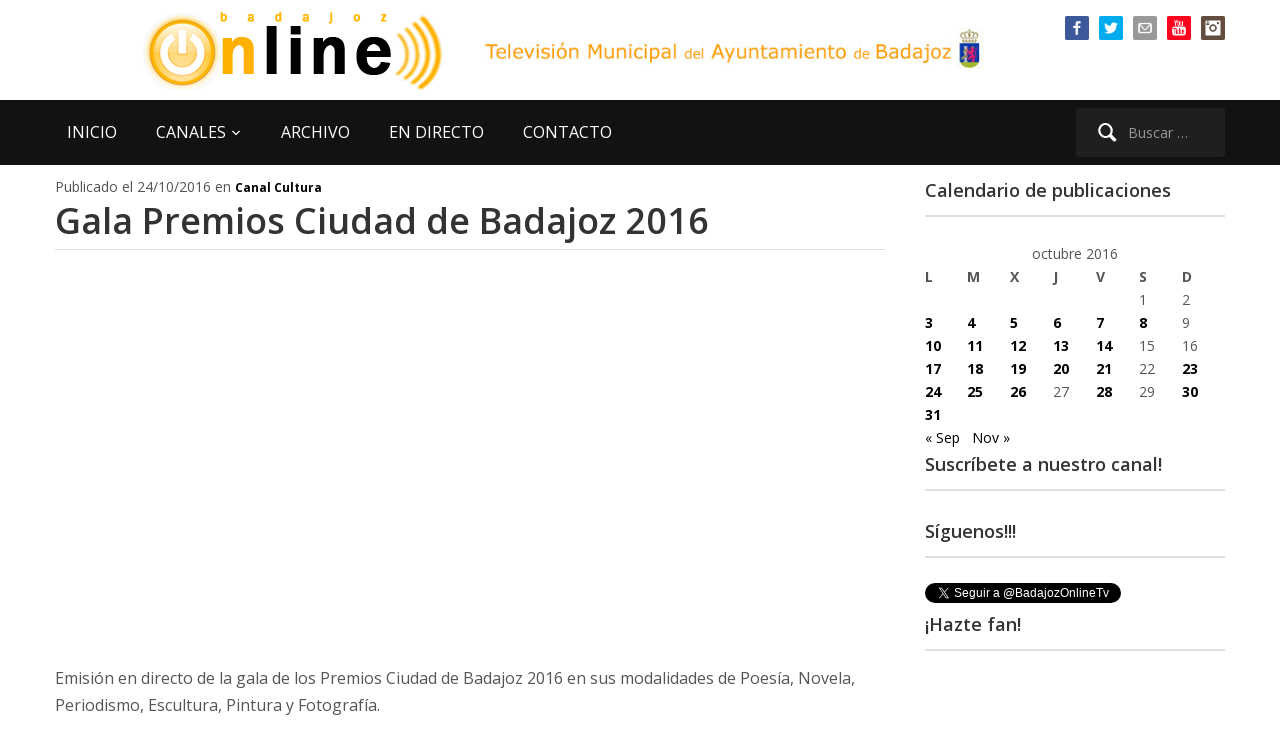

--- FILE ---
content_type: text/html; charset=UTF-8
request_url: https://www.badajozonline.tv/2016/10/24/gala-premios-ciudad-de-badajoz-2016/
body_size: 16712
content:
<!DOCTYPE html>
<html xmlns="http://www.w3.org/1999/xhtml" lang="es">
<head>
    <meta http-equiv="Content-Type" content="text/html; charset=UTF-8" />
   	<meta name="viewport" content="width=device-width, initial-scale=1.0" />

    <title>BadajozOnline.Tv &#8211; Gala Premios Ciudad de Badajoz 2016</title>

 	<link href='https://fonts.googleapis.com/css?family=Ropa+Sans|Open+Sans:400,600,700' rel='stylesheet' type='text/css'>

	<link rel="pingback" href="https://www.badajozonline.tv/xmlrpc.php" />

	<meta name='robots' content='max-image-preview:large' />
<link rel='dns-prefetch' href='//www.badajozonline.tv' />
<link rel="alternate" type="application/rss+xml" title="BadajozOnline.Tv &raquo; Feed" href="https://www.badajozonline.tv/feed/" />
<link rel="alternate" type="application/rss+xml" title="BadajozOnline.Tv &raquo; Feed de los comentarios" href="https://www.badajozonline.tv/comments/feed/" />
<link rel="alternate" title="oEmbed (JSON)" type="application/json+oembed" href="https://www.badajozonline.tv/wp-json/oembed/1.0/embed?url=https%3A%2F%2Fwww.badajozonline.tv%2F2016%2F10%2F24%2Fgala-premios-ciudad-de-badajoz-2016%2F" />
<link rel="alternate" title="oEmbed (XML)" type="text/xml+oembed" href="https://www.badajozonline.tv/wp-json/oembed/1.0/embed?url=https%3A%2F%2Fwww.badajozonline.tv%2F2016%2F10%2F24%2Fgala-premios-ciudad-de-badajoz-2016%2F&#038;format=xml" />
<style id='wp-img-auto-sizes-contain-inline-css' type='text/css'>
img:is([sizes=auto i],[sizes^="auto," i]){contain-intrinsic-size:3000px 1500px}
/*# sourceURL=wp-img-auto-sizes-contain-inline-css */
</style>
<link rel='stylesheet' id='argpd-informbox-css' href='https://www.badajozonline.tv/wp-content/plugins/adapta-rgpd/assets/css/inform-box-simple.css?ver=1.3.9' type='text/css' media='all' />
<style id='wp-emoji-styles-inline-css' type='text/css'>

	img.wp-smiley, img.emoji {
		display: inline !important;
		border: none !important;
		box-shadow: none !important;
		height: 1em !important;
		width: 1em !important;
		margin: 0 0.07em !important;
		vertical-align: -0.1em !important;
		background: none !important;
		padding: 0 !important;
	}
/*# sourceURL=wp-emoji-styles-inline-css */
</style>
<link rel='stylesheet' id='wp-block-library-css' href='https://www.badajozonline.tv/wp-includes/css/dist/block-library/style.min.css?ver=1d7ed671c74f2a38b074dd8a6946d9f9' type='text/css' media='all' />
<style id='global-styles-inline-css' type='text/css'>
:root{--wp--preset--aspect-ratio--square: 1;--wp--preset--aspect-ratio--4-3: 4/3;--wp--preset--aspect-ratio--3-4: 3/4;--wp--preset--aspect-ratio--3-2: 3/2;--wp--preset--aspect-ratio--2-3: 2/3;--wp--preset--aspect-ratio--16-9: 16/9;--wp--preset--aspect-ratio--9-16: 9/16;--wp--preset--color--black: #000000;--wp--preset--color--cyan-bluish-gray: #abb8c3;--wp--preset--color--white: #ffffff;--wp--preset--color--pale-pink: #f78da7;--wp--preset--color--vivid-red: #cf2e2e;--wp--preset--color--luminous-vivid-orange: #ff6900;--wp--preset--color--luminous-vivid-amber: #fcb900;--wp--preset--color--light-green-cyan: #7bdcb5;--wp--preset--color--vivid-green-cyan: #00d084;--wp--preset--color--pale-cyan-blue: #8ed1fc;--wp--preset--color--vivid-cyan-blue: #0693e3;--wp--preset--color--vivid-purple: #9b51e0;--wp--preset--gradient--vivid-cyan-blue-to-vivid-purple: linear-gradient(135deg,rgb(6,147,227) 0%,rgb(155,81,224) 100%);--wp--preset--gradient--light-green-cyan-to-vivid-green-cyan: linear-gradient(135deg,rgb(122,220,180) 0%,rgb(0,208,130) 100%);--wp--preset--gradient--luminous-vivid-amber-to-luminous-vivid-orange: linear-gradient(135deg,rgb(252,185,0) 0%,rgb(255,105,0) 100%);--wp--preset--gradient--luminous-vivid-orange-to-vivid-red: linear-gradient(135deg,rgb(255,105,0) 0%,rgb(207,46,46) 100%);--wp--preset--gradient--very-light-gray-to-cyan-bluish-gray: linear-gradient(135deg,rgb(238,238,238) 0%,rgb(169,184,195) 100%);--wp--preset--gradient--cool-to-warm-spectrum: linear-gradient(135deg,rgb(74,234,220) 0%,rgb(151,120,209) 20%,rgb(207,42,186) 40%,rgb(238,44,130) 60%,rgb(251,105,98) 80%,rgb(254,248,76) 100%);--wp--preset--gradient--blush-light-purple: linear-gradient(135deg,rgb(255,206,236) 0%,rgb(152,150,240) 100%);--wp--preset--gradient--blush-bordeaux: linear-gradient(135deg,rgb(254,205,165) 0%,rgb(254,45,45) 50%,rgb(107,0,62) 100%);--wp--preset--gradient--luminous-dusk: linear-gradient(135deg,rgb(255,203,112) 0%,rgb(199,81,192) 50%,rgb(65,88,208) 100%);--wp--preset--gradient--pale-ocean: linear-gradient(135deg,rgb(255,245,203) 0%,rgb(182,227,212) 50%,rgb(51,167,181) 100%);--wp--preset--gradient--electric-grass: linear-gradient(135deg,rgb(202,248,128) 0%,rgb(113,206,126) 100%);--wp--preset--gradient--midnight: linear-gradient(135deg,rgb(2,3,129) 0%,rgb(40,116,252) 100%);--wp--preset--font-size--small: 13px;--wp--preset--font-size--medium: 20px;--wp--preset--font-size--large: 36px;--wp--preset--font-size--x-large: 42px;--wp--preset--spacing--20: 0.44rem;--wp--preset--spacing--30: 0.67rem;--wp--preset--spacing--40: 1rem;--wp--preset--spacing--50: 1.5rem;--wp--preset--spacing--60: 2.25rem;--wp--preset--spacing--70: 3.38rem;--wp--preset--spacing--80: 5.06rem;--wp--preset--shadow--natural: 6px 6px 9px rgba(0, 0, 0, 0.2);--wp--preset--shadow--deep: 12px 12px 50px rgba(0, 0, 0, 0.4);--wp--preset--shadow--sharp: 6px 6px 0px rgba(0, 0, 0, 0.2);--wp--preset--shadow--outlined: 6px 6px 0px -3px rgb(255, 255, 255), 6px 6px rgb(0, 0, 0);--wp--preset--shadow--crisp: 6px 6px 0px rgb(0, 0, 0);}:where(.is-layout-flex){gap: 0.5em;}:where(.is-layout-grid){gap: 0.5em;}body .is-layout-flex{display: flex;}.is-layout-flex{flex-wrap: wrap;align-items: center;}.is-layout-flex > :is(*, div){margin: 0;}body .is-layout-grid{display: grid;}.is-layout-grid > :is(*, div){margin: 0;}:where(.wp-block-columns.is-layout-flex){gap: 2em;}:where(.wp-block-columns.is-layout-grid){gap: 2em;}:where(.wp-block-post-template.is-layout-flex){gap: 1.25em;}:where(.wp-block-post-template.is-layout-grid){gap: 1.25em;}.has-black-color{color: var(--wp--preset--color--black) !important;}.has-cyan-bluish-gray-color{color: var(--wp--preset--color--cyan-bluish-gray) !important;}.has-white-color{color: var(--wp--preset--color--white) !important;}.has-pale-pink-color{color: var(--wp--preset--color--pale-pink) !important;}.has-vivid-red-color{color: var(--wp--preset--color--vivid-red) !important;}.has-luminous-vivid-orange-color{color: var(--wp--preset--color--luminous-vivid-orange) !important;}.has-luminous-vivid-amber-color{color: var(--wp--preset--color--luminous-vivid-amber) !important;}.has-light-green-cyan-color{color: var(--wp--preset--color--light-green-cyan) !important;}.has-vivid-green-cyan-color{color: var(--wp--preset--color--vivid-green-cyan) !important;}.has-pale-cyan-blue-color{color: var(--wp--preset--color--pale-cyan-blue) !important;}.has-vivid-cyan-blue-color{color: var(--wp--preset--color--vivid-cyan-blue) !important;}.has-vivid-purple-color{color: var(--wp--preset--color--vivid-purple) !important;}.has-black-background-color{background-color: var(--wp--preset--color--black) !important;}.has-cyan-bluish-gray-background-color{background-color: var(--wp--preset--color--cyan-bluish-gray) !important;}.has-white-background-color{background-color: var(--wp--preset--color--white) !important;}.has-pale-pink-background-color{background-color: var(--wp--preset--color--pale-pink) !important;}.has-vivid-red-background-color{background-color: var(--wp--preset--color--vivid-red) !important;}.has-luminous-vivid-orange-background-color{background-color: var(--wp--preset--color--luminous-vivid-orange) !important;}.has-luminous-vivid-amber-background-color{background-color: var(--wp--preset--color--luminous-vivid-amber) !important;}.has-light-green-cyan-background-color{background-color: var(--wp--preset--color--light-green-cyan) !important;}.has-vivid-green-cyan-background-color{background-color: var(--wp--preset--color--vivid-green-cyan) !important;}.has-pale-cyan-blue-background-color{background-color: var(--wp--preset--color--pale-cyan-blue) !important;}.has-vivid-cyan-blue-background-color{background-color: var(--wp--preset--color--vivid-cyan-blue) !important;}.has-vivid-purple-background-color{background-color: var(--wp--preset--color--vivid-purple) !important;}.has-black-border-color{border-color: var(--wp--preset--color--black) !important;}.has-cyan-bluish-gray-border-color{border-color: var(--wp--preset--color--cyan-bluish-gray) !important;}.has-white-border-color{border-color: var(--wp--preset--color--white) !important;}.has-pale-pink-border-color{border-color: var(--wp--preset--color--pale-pink) !important;}.has-vivid-red-border-color{border-color: var(--wp--preset--color--vivid-red) !important;}.has-luminous-vivid-orange-border-color{border-color: var(--wp--preset--color--luminous-vivid-orange) !important;}.has-luminous-vivid-amber-border-color{border-color: var(--wp--preset--color--luminous-vivid-amber) !important;}.has-light-green-cyan-border-color{border-color: var(--wp--preset--color--light-green-cyan) !important;}.has-vivid-green-cyan-border-color{border-color: var(--wp--preset--color--vivid-green-cyan) !important;}.has-pale-cyan-blue-border-color{border-color: var(--wp--preset--color--pale-cyan-blue) !important;}.has-vivid-cyan-blue-border-color{border-color: var(--wp--preset--color--vivid-cyan-blue) !important;}.has-vivid-purple-border-color{border-color: var(--wp--preset--color--vivid-purple) !important;}.has-vivid-cyan-blue-to-vivid-purple-gradient-background{background: var(--wp--preset--gradient--vivid-cyan-blue-to-vivid-purple) !important;}.has-light-green-cyan-to-vivid-green-cyan-gradient-background{background: var(--wp--preset--gradient--light-green-cyan-to-vivid-green-cyan) !important;}.has-luminous-vivid-amber-to-luminous-vivid-orange-gradient-background{background: var(--wp--preset--gradient--luminous-vivid-amber-to-luminous-vivid-orange) !important;}.has-luminous-vivid-orange-to-vivid-red-gradient-background{background: var(--wp--preset--gradient--luminous-vivid-orange-to-vivid-red) !important;}.has-very-light-gray-to-cyan-bluish-gray-gradient-background{background: var(--wp--preset--gradient--very-light-gray-to-cyan-bluish-gray) !important;}.has-cool-to-warm-spectrum-gradient-background{background: var(--wp--preset--gradient--cool-to-warm-spectrum) !important;}.has-blush-light-purple-gradient-background{background: var(--wp--preset--gradient--blush-light-purple) !important;}.has-blush-bordeaux-gradient-background{background: var(--wp--preset--gradient--blush-bordeaux) !important;}.has-luminous-dusk-gradient-background{background: var(--wp--preset--gradient--luminous-dusk) !important;}.has-pale-ocean-gradient-background{background: var(--wp--preset--gradient--pale-ocean) !important;}.has-electric-grass-gradient-background{background: var(--wp--preset--gradient--electric-grass) !important;}.has-midnight-gradient-background{background: var(--wp--preset--gradient--midnight) !important;}.has-small-font-size{font-size: var(--wp--preset--font-size--small) !important;}.has-medium-font-size{font-size: var(--wp--preset--font-size--medium) !important;}.has-large-font-size{font-size: var(--wp--preset--font-size--large) !important;}.has-x-large-font-size{font-size: var(--wp--preset--font-size--x-large) !important;}
/*# sourceURL=global-styles-inline-css */
</style>

<style id='classic-theme-styles-inline-css' type='text/css'>
/*! This file is auto-generated */
.wp-block-button__link{color:#fff;background-color:#32373c;border-radius:9999px;box-shadow:none;text-decoration:none;padding:calc(.667em + 2px) calc(1.333em + 2px);font-size:1.125em}.wp-block-file__button{background:#32373c;color:#fff;text-decoration:none}
/*# sourceURL=/wp-includes/css/classic-themes.min.css */
</style>
<link rel='stylesheet' id='contact-form-7-css' href='https://www.badajozonline.tv/wp-content/plugins/contact-form-7/includes/css/styles.css?ver=6.1.4' type='text/css' media='all' />
<link rel='stylesheet' id='bg-shce-genericons-css' href='https://www.badajozonline.tv/wp-content/plugins/show-hidecollapse-expand/assets/css/genericons/genericons.css?ver=1d7ed671c74f2a38b074dd8a6946d9f9' type='text/css' media='all' />
<link rel='stylesheet' id='bg-show-hide-css' href='https://www.badajozonline.tv/wp-content/plugins/show-hidecollapse-expand/assets/css/bg-show-hide.css?ver=1d7ed671c74f2a38b074dd8a6946d9f9' type='text/css' media='all' />
<link rel='stylesheet' id='wpz-shortcodes-css' href='https://www.badajozonline.tv/wp-content/themes/videozoom/functions/wpzoom/assets/css/shortcodes.css?ver=1d7ed671c74f2a38b074dd8a6946d9f9' type='text/css' media='all' />
<link rel='stylesheet' id='zoom-font-awesome-css' href='https://www.badajozonline.tv/wp-content/themes/videozoom/functions/wpzoom/assets/css/font-awesome.min.css?ver=1d7ed671c74f2a38b074dd8a6946d9f9' type='text/css' media='all' />
<link rel='stylesheet' id='videozoom-style-css' href='https://www.badajozonline.tv/wp-content/themes/boltv2015/style.css?ver=1.0' type='text/css' media='all' />
<link rel='stylesheet' id='media-queries-css' href='https://www.badajozonline.tv/wp-content/themes/videozoom/css/media-queries.css?ver=1.0' type='text/css' media='all' />
<link rel='stylesheet' id='dashicons-css' href='https://www.badajozonline.tv/wp-includes/css/dashicons.min.css?ver=1d7ed671c74f2a38b074dd8a6946d9f9' type='text/css' media='all' />
<link rel='stylesheet' id='taxopress-frontend-css-css' href='https://www.badajozonline.tv/wp-content/plugins/simple-tags/assets/frontend/css/frontend.css?ver=3.43.0' type='text/css' media='all' />
<link rel='stylesheet' id='wzslider-css' href='https://www.badajozonline.tv/wp-content/themes/videozoom/functions/wpzoom/assets/css/wzslider.css?ver=1d7ed671c74f2a38b074dd8a6946d9f9' type='text/css' media='all' />
<link rel='stylesheet' id='wpzoom-theme-css' href='https://www.badajozonline.tv/wp-content/themes/videozoom/styles/light.css?ver=1d7ed671c74f2a38b074dd8a6946d9f9' type='text/css' media='all' />
<link rel='stylesheet' id='wpzoom-custom-css' href='https://www.badajozonline.tv/wp-content/themes/videozoom/custom.css?ver=1d7ed671c74f2a38b074dd8a6946d9f9' type='text/css' media='all' />
<script type="text/javascript" src="https://www.badajozonline.tv/wp-includes/js/jquery/jquery.min.js?ver=3.7.1" id="jquery-core-js"></script>
<script type="text/javascript" src="https://www.badajozonline.tv/wp-includes/js/jquery/jquery-migrate.min.js?ver=3.4.1" id="jquery-migrate-js"></script>
<script type="text/javascript" src="https://www.badajozonline.tv/wp-content/themes/videozoom/js/init.js?ver=1d7ed671c74f2a38b074dd8a6946d9f9" id="wpzoom-init-js"></script>
<script type="text/javascript" src="https://www.badajozonline.tv/wp-content/plugins/simple-tags/assets/frontend/js/frontend.js?ver=3.43.0" id="taxopress-frontend-js-js"></script>
<link rel="https://api.w.org/" href="https://www.badajozonline.tv/wp-json/" /><link rel="alternate" title="JSON" type="application/json" href="https://www.badajozonline.tv/wp-json/wp/v2/posts/28531" /><link rel="EditURI" type="application/rsd+xml" title="RSD" href="https://www.badajozonline.tv/xmlrpc.php?rsd" />
<link rel="canonical" href="https://www.badajozonline.tv/2016/10/24/gala-premios-ciudad-de-badajoz-2016/" />
<link rel="shortcut icon" href="https://www.badajozonline.tv/favicon.ico" type="image/x-icon" /><style type="text/css"></style>
</head>

<body data-rsssl=1 class="wp-singular post-template-default single single-post postid-28531 single-format-standard wp-theme-videozoom wp-child-theme-boltv2015">

<div class="main-wrap">

    <header class="site-header">

    	<nav class="top-navbar" role="navigation">
    	    <div class="inner-wrap">

        		        			<div id="social-nav">

        				<div id="wpzoom-widget-social-3" class="widget wpzoom_social"><h3 class="title"></h3>		<ul class="wpzoomSocial">
			<li><a class="facebook" href="https://www.facebook.com/BadajozOnline" target="_blank" rel="external,nofollow" title="Página de Facebook"><img src="https://www.badajozonline.tv/wp-content/themes/videozoom/images/icons/facebook.png" alt="Página de Facebook" />Página de Facebook</a></li><li><a class="twitter" href="https://twitter.com/badajozonlinetv" target="_blank" rel="external,nofollow" title="Twitter del canal"><img src="https://www.badajozonline.tv/wp-content/themes/videozoom/images/icons/twitter.png" alt="Twitter del canal" />Twitter del canal</a></li><li><a class="email" href="mailto:info@badajozonline.tv" target="_blank" rel="external,nofollow" title="Mándanos un email"><img src="https://www.badajozonline.tv/wp-content/themes/videozoom/images/icons/email.png" alt="Mándanos un email" />Mándanos un email</a></li><li><a class="youtube" href="https://www.youtube.com/user/BadajozOnlineTv" target="_blank" rel="external,nofollow" title="Nuestro canal en Youtube"><img src="https://www.badajozonline.tv/wp-content/themes/videozoom/images/icons/youtube.png" alt="Nuestro canal en Youtube" />Nuestro canal en Youtube</a></li><li><a class="instagram" href="https://www.instagram.com/badajozonlinetelevision/" target="_blank" rel="external,nofollow" title="Nuestro instagram"><img src="https://www.badajozonline.tv/wp-content/themes/videozoom/images/icons/instagram.png" alt="Nuestro instagram" />Nuestro instagram</a></li>  		</ul>

	<div class="clear"></div></div>
         			</div>
        		

    	        <div class="navbar-header">

                    
    	        </div>

    	        <div id="navbar-top">

    	            
    	        </div><!-- #navbar-top -->
    	    </div>
    	</nav><!-- .navbar -->


    	<div class="inner-wrap">


    		<div class="navbar-brand">
    		    
    		    <a href="https://www.badajozonline.tv" title="La TV municipal de Badajoz">
    		            		            <img src="https://www.badajozonline.tv/wp-content/uploads/2013/09/logobolback.png" alt="BadajozOnline.Tv" />
    		            		    </a>

    		                    <!-- imagen texto logo -->
                <img src="https://www.badajozonline.tv/bannerheader.jpg" border="0" class="responsive-image" alt="BadajozOnline.Tv">
    		</div><!-- .navbar-brand -->



    		
    		<div class="clear"></div>


    	</div>


    	<nav class="main-navbar" role="navigation">
            <div class="inner-wrap">

    	        <div class="navbar-search">
    	           <form role="search" method="get" class="search-form" action="https://www.badajozonline.tv/">
				<label>
					<span class="screen-reader-text">Buscar:</span>
					<input type="search" class="search-field" placeholder="Buscar &hellip;" value="" name="s" />
				</label>
				<input type="submit" class="search-submit" value="Buscar" />
			</form>    	        </div>

                <div class="navbar-header">

                  
                        <a class="navbar-toggle" href="#menu-main-slide">
                            <span class="icon-bar"></span>
                            <span class="icon-bar"></span>
                            <span class="icon-bar"></span>
                        </a>


                        <div id="menu-main-slide" class="menu-menu-superior-container"><ul id="menu-menu-superior" class="menu"><li id="menu-item-8667" class="menu-item menu-item-type-custom menu-item-object-custom menu-item-home menu-item-8667"><a href="https://www.badajozonline.tv">INICIO</a></li>
<li id="menu-item-8666" class="menu-item menu-item-type-custom menu-item-object-custom menu-item-has-children menu-item-8666"><a>CANALES</a>
<ul class="sub-menu">
	<li id="menu-item-43606" class="menu-item menu-item-type-taxonomy menu-item-object-category menu-item-43606"><a href="https://www.badajozonline.tv/category/ruedas-de-prensa/">Ruedas de Prensa</a></li>
	<li id="menu-item-8668" class="menu-item menu-item-type-taxonomy menu-item-object-category menu-item-8668"><a href="https://www.badajozonline.tv/category/canal-ayuntamiento/">Ayuntamiento al día</a></li>
	<li id="menu-item-8672" class="menu-item menu-item-type-taxonomy menu-item-object-category menu-item-8672"><a href="https://www.badajozonline.tv/category/canal-plenos-online/">Plenos Online</a></li>
	<li id="menu-item-43607" class="menu-item menu-item-type-taxonomy menu-item-object-category menu-item-43607"><a href="https://www.badajozonline.tv/category/videos-360/">Vídeos 360</a></li>
	<li id="menu-item-10877" class="menu-item menu-item-type-taxonomy menu-item-object-category menu-item-10877"><a href="https://www.badajozonline.tv/category/especiales-y-reportajes/">Especiales y reportajes</a></li>
	<li id="menu-item-43605" class="menu-item menu-item-type-taxonomy menu-item-object-category menu-item-43605"><a href="https://www.badajozonline.tv/category/conciertos-banda-municipal-de-musica-de-badajoz/">Conciertos Banda Municipal de Música de Badajoz</a></li>
	<li id="menu-item-8670" class="menu-item menu-item-type-taxonomy menu-item-object-category menu-item-8670"><a href="https://www.badajozonline.tv/category/canal-carnaval-de-badajoz/">Carnaval de Badajoz</a></li>
	<li id="menu-item-46525" class="menu-item menu-item-type-taxonomy menu-item-object-category menu-item-46525"><a href="https://www.badajozonline.tv/category/canal-semana-santa-de-badajoz/">Semana Santa de Badajoz</a></li>
	<li id="menu-item-8669" class="menu-item menu-item-type-taxonomy menu-item-object-category current-post-ancestor current-menu-parent current-post-parent menu-item-8669"><a href="https://www.badajozonline.tv/category/canal-cultura/">Cultura</a></li>
	<li id="menu-item-8671" class="menu-item menu-item-type-taxonomy menu-item-object-category menu-item-8671"><a href="https://www.badajozonline.tv/category/canal-ifeba-feria-badajoz/">IFEBA Feria Badajoz</a></li>
	<li id="menu-item-47436" class="menu-item menu-item-type-taxonomy menu-item-object-category menu-item-47436"><a href="https://www.badajozonline.tv/category/canal-deporte/">Deportes</a></li>
	<li id="menu-item-8674" class="menu-item menu-item-type-taxonomy menu-item-object-category menu-item-8674"><a href="https://www.badajozonline.tv/category/canal-joven-tv/">Juventud</a></li>
</ul>
</li>
<li id="menu-item-8676" class="menu-item menu-item-type-post_type menu-item-object-page menu-item-8676"><a href="https://www.badajozonline.tv/archivo/">ARCHIVO</a></li>
<li id="menu-item-8677" class="menu-item menu-item-type-post_type menu-item-object-page menu-item-8677"><a href="https://www.badajozonline.tv/en-directo/">EN DIRECTO</a></li>
<li id="menu-item-8679" class="menu-item menu-item-type-post_type menu-item-object-page menu-item-8679"><a href="https://www.badajozonline.tv/contacto/">CONTACTO</a></li>
</ul></div>
                </div>

                <div id="navbar-main">

                    <div class="menu-menu-superior-container"><ul id="menu-menu-superior-1" class="nav navbar-nav dropdown sf-menu"><li class="menu-item menu-item-type-custom menu-item-object-custom menu-item-home menu-item-8667"><a href="https://www.badajozonline.tv">INICIO</a></li>
<li class="menu-item menu-item-type-custom menu-item-object-custom menu-item-has-children menu-item-8666"><a>CANALES</a>
<ul class="sub-menu">
	<li class="menu-item menu-item-type-taxonomy menu-item-object-category menu-item-43606"><a href="https://www.badajozonline.tv/category/ruedas-de-prensa/">Ruedas de Prensa</a></li>
	<li class="menu-item menu-item-type-taxonomy menu-item-object-category menu-item-8668"><a href="https://www.badajozonline.tv/category/canal-ayuntamiento/">Ayuntamiento al día</a></li>
	<li class="menu-item menu-item-type-taxonomy menu-item-object-category menu-item-8672"><a href="https://www.badajozonline.tv/category/canal-plenos-online/">Plenos Online</a></li>
	<li class="menu-item menu-item-type-taxonomy menu-item-object-category menu-item-43607"><a href="https://www.badajozonline.tv/category/videos-360/">Vídeos 360</a></li>
	<li class="menu-item menu-item-type-taxonomy menu-item-object-category menu-item-10877"><a href="https://www.badajozonline.tv/category/especiales-y-reportajes/">Especiales y reportajes</a></li>
	<li class="menu-item menu-item-type-taxonomy menu-item-object-category menu-item-43605"><a href="https://www.badajozonline.tv/category/conciertos-banda-municipal-de-musica-de-badajoz/">Conciertos Banda Municipal de Música de Badajoz</a></li>
	<li class="menu-item menu-item-type-taxonomy menu-item-object-category menu-item-8670"><a href="https://www.badajozonline.tv/category/canal-carnaval-de-badajoz/">Carnaval de Badajoz</a></li>
	<li class="menu-item menu-item-type-taxonomy menu-item-object-category menu-item-46525"><a href="https://www.badajozonline.tv/category/canal-semana-santa-de-badajoz/">Semana Santa de Badajoz</a></li>
	<li class="menu-item menu-item-type-taxonomy menu-item-object-category current-post-ancestor current-menu-parent current-post-parent menu-item-8669"><a href="https://www.badajozonline.tv/category/canal-cultura/">Cultura</a></li>
	<li class="menu-item menu-item-type-taxonomy menu-item-object-category menu-item-8671"><a href="https://www.badajozonline.tv/category/canal-ifeba-feria-badajoz/">IFEBA Feria Badajoz</a></li>
	<li class="menu-item menu-item-type-taxonomy menu-item-object-category menu-item-47436"><a href="https://www.badajozonline.tv/category/canal-deporte/">Deportes</a></li>
	<li class="menu-item menu-item-type-taxonomy menu-item-object-category menu-item-8674"><a href="https://www.badajozonline.tv/category/canal-joven-tv/">Juventud</a></li>
</ul>
</li>
<li class="menu-item menu-item-type-post_type menu-item-object-page menu-item-8676"><a href="https://www.badajozonline.tv/archivo/">ARCHIVO</a></li>
<li class="menu-item menu-item-type-post_type menu-item-object-page menu-item-8677"><a href="https://www.badajozonline.tv/en-directo/">EN DIRECTO</a></li>
<li class="menu-item menu-item-type-post_type menu-item-object-page menu-item-8679"><a href="https://www.badajozonline.tv/contacto/">CONTACTO</a></li>
</ul></div>
                </div><!-- #navbar-main -->

                <div class="clear"></div>

            </div>

        </nav><!-- .navbar -->

    </header><!-- .site-header -->

    <div class="inner-wrap">


<div id="main">

	
 		
        <div id="content">

			<div id="post-28531" class="post-entry post-28531 post type-post status-publish format-standard has-post-thumbnail hentry category-canal-cultura tag-premios-ciudad-de-badajoz">

				
					
	          	<div class="post-meta2">

	          		
	          		 Publicado el 24/10/2016
					en <a href="https://www.badajozonline.tv/category/canal-cultura/" rel="category tag">Canal Cultura</a>
          		</div>

	         	<h1 class="entry-title"><a href="https://www.badajozonline.tv/2016/10/24/gala-premios-ciudad-de-badajoz-2016/" rel="bookmark" title="Permanent Link to Gala Premios Ciudad de Badajoz 2016">Gala Premios Ciudad de Badajoz 2016</a></h1>
                                    <iframe src='https://www.youtube.com/embed/ppdS3vS1ddo?rel=0' frameborder='0' allowfullscreen></iframe>
                
	         	
	         	<div class="entry-content">
	 				<p>Emisión en directo de la gala de los Premios Ciudad de Badajoz 2016 en sus modalidades de Poesía, Novela, Periodismo, Escultura, Pintura y Fotografía.</p>
				</div>

	         	

									<div class="section tags">Etiquetas: <a href="https://www.badajozonline.tv/tag/premios-ciudad-de-badajoz/" rel="tag">Premios Ciudad de Badajoz</a><div class="cleaner">&nbsp;</div></div><!--?php echo GeoMashup::show_on_map_link(zoom=0&show_icon=true) ?-->
                    <div style="font-size: 15px; color: #000; font-weight: bold"><!--embed youtube codigo -->Inserta este vídeo en otra web! Copia y pega el código siguiente:</div>
                    <div style="font-size: 10px; color: #000; font-weight: bold"><div class="wpz-sc-box  download   ">&lt;iframe src=&quot;https:&#47;&#47;www.youtube.com&#47;embed&#47;ppdS3vS1ddo?rel=0&quot; frameborder=&quot;0&quot; allowfullscreen&gt;&lt;&#47;iframe&gt;</div>                    <!-- code>&lt;iframe width="560" height="315" src="https://www.youtube.com/embed/ppdS3vS1ddo?rel=0" frameborder="0" allowfullscreen&gt;&lt;/iframe&gt;</code -->
				    <!-- embed generator -->
                    </div>
                
									<div class="meta-share">

						<h3>Compartir</h3>

					  	<ul>
					  		<li><a href="https://plus.google.com/share?url=https%3A%2F%2Fwww.badajozonline.tv%2F2016%2F10%2F24%2Fgala-premios-ciudad-de-badajoz-2016%2F" target="_blank" title="Publicar en Google+" class="gplus">Compartir en Google+</a></li>

							<li><a href="https://twitter.com/intent/tweet?url=https%3A%2F%2Fwww.badajozonline.tv%2F2016%2F10%2F24%2Fgala-premios-ciudad-de-badajoz-2016%2F&text=Gala+Premios+Ciudad+de+Badajoz+2016" target="_blank" title="Compartir en Twitter" class="twitter">Compartir en Twitter</a></li>

				            <li><a href="https://facebook.com/sharer.php?u=https%3A%2F%2Fwww.badajozonline.tv%2F2016%2F10%2F24%2Fgala-premios-ciudad-de-badajoz-2016%2F&t=Gala+Premios+Ciudad+de+Badajoz+2016" target="_blank" title="Compartir en Facebook" class="facebook">Compartir en Facebook</a></li>


	 				 	</ul>
						<div class="clear"></div>
					</div>
				

				
       			<div class="clear"></div>

       		</div><!-- /.single-post -->


	        
      	</div><!-- /#content -->

     	<div id="sidebar">

	
 	<div class="widget widget_calendar" id="calendar-4"><h3 class="title">Calendario de publicaciones</h3><div id="calendar_wrap" class="calendar_wrap"><table id="wp-calendar" class="wp-calendar-table">
	<caption>octubre 2016</caption>
	<thead>
	<tr>
		<th scope="col" aria-label="lunes">L</th>
		<th scope="col" aria-label="martes">M</th>
		<th scope="col" aria-label="miércoles">X</th>
		<th scope="col" aria-label="jueves">J</th>
		<th scope="col" aria-label="viernes">V</th>
		<th scope="col" aria-label="sábado">S</th>
		<th scope="col" aria-label="domingo">D</th>
	</tr>
	</thead>
	<tbody>
	<tr>
		<td colspan="5" class="pad">&nbsp;</td><td>1</td><td>2</td>
	</tr>
	<tr>
		<td><a href="https://www.badajozonline.tv/2016/10/03/" aria-label="Entradas publicadas el 3 de October de 2016">3</a></td><td><a href="https://www.badajozonline.tv/2016/10/04/" aria-label="Entradas publicadas el 4 de October de 2016">4</a></td><td><a href="https://www.badajozonline.tv/2016/10/05/" aria-label="Entradas publicadas el 5 de October de 2016">5</a></td><td><a href="https://www.badajozonline.tv/2016/10/06/" aria-label="Entradas publicadas el 6 de October de 2016">6</a></td><td><a href="https://www.badajozonline.tv/2016/10/07/" aria-label="Entradas publicadas el 7 de October de 2016">7</a></td><td><a href="https://www.badajozonline.tv/2016/10/08/" aria-label="Entradas publicadas el 8 de October de 2016">8</a></td><td>9</td>
	</tr>
	<tr>
		<td><a href="https://www.badajozonline.tv/2016/10/10/" aria-label="Entradas publicadas el 10 de October de 2016">10</a></td><td><a href="https://www.badajozonline.tv/2016/10/11/" aria-label="Entradas publicadas el 11 de October de 2016">11</a></td><td><a href="https://www.badajozonline.tv/2016/10/12/" aria-label="Entradas publicadas el 12 de October de 2016">12</a></td><td><a href="https://www.badajozonline.tv/2016/10/13/" aria-label="Entradas publicadas el 13 de October de 2016">13</a></td><td><a href="https://www.badajozonline.tv/2016/10/14/" aria-label="Entradas publicadas el 14 de October de 2016">14</a></td><td>15</td><td>16</td>
	</tr>
	<tr>
		<td><a href="https://www.badajozonline.tv/2016/10/17/" aria-label="Entradas publicadas el 17 de October de 2016">17</a></td><td><a href="https://www.badajozonline.tv/2016/10/18/" aria-label="Entradas publicadas el 18 de October de 2016">18</a></td><td><a href="https://www.badajozonline.tv/2016/10/19/" aria-label="Entradas publicadas el 19 de October de 2016">19</a></td><td><a href="https://www.badajozonline.tv/2016/10/20/" aria-label="Entradas publicadas el 20 de October de 2016">20</a></td><td><a href="https://www.badajozonline.tv/2016/10/21/" aria-label="Entradas publicadas el 21 de October de 2016">21</a></td><td>22</td><td><a href="https://www.badajozonline.tv/2016/10/23/" aria-label="Entradas publicadas el 23 de October de 2016">23</a></td>
	</tr>
	<tr>
		<td><a href="https://www.badajozonline.tv/2016/10/24/" aria-label="Entradas publicadas el 24 de October de 2016">24</a></td><td><a href="https://www.badajozonline.tv/2016/10/25/" aria-label="Entradas publicadas el 25 de October de 2016">25</a></td><td><a href="https://www.badajozonline.tv/2016/10/26/" aria-label="Entradas publicadas el 26 de October de 2016">26</a></td><td>27</td><td><a href="https://www.badajozonline.tv/2016/10/28/" aria-label="Entradas publicadas el 28 de October de 2016">28</a></td><td>29</td><td><a href="https://www.badajozonline.tv/2016/10/30/" aria-label="Entradas publicadas el 30 de October de 2016">30</a></td>
	</tr>
	<tr>
		<td><a href="https://www.badajozonline.tv/2016/10/31/" aria-label="Entradas publicadas el 31 de October de 2016">31</a></td>
		<td class="pad" colspan="6">&nbsp;</td>
	</tr>
	</tbody>
	</table><nav aria-label="Meses anteriores y posteriores" class="wp-calendar-nav">
		<span class="wp-calendar-nav-prev"><a href="https://www.badajozonline.tv/2016/09/">&laquo; Sep</a></span>
		<span class="pad">&nbsp;</span>
		<span class="wp-calendar-nav-next"><a href="https://www.badajozonline.tv/2016/11/">Nov &raquo;</a></span>
	</nav></div><div class="clear"></div></div><div class="widget widget_text" id="text-9"><h3 class="title">Suscríbete a nuestro canal!</h3>			<div class="textwidget"><script src="https://apis.google.com/js/platform.js"></script>

<div class="g-ytsubscribe" style="width:292px;" data-channel="BadajozOnlineTv" data-layout="full" data-count="default"></div></div>
		<div class="clear"></div></div><div class="widget widget_text" id="text-8"><h3 class="title">Síguenos!!!</h3>			<div class="textwidget"><a href="https://twitter.com/BadajozOnlineTv" class="twitter-follow-button" data-show-count="true" data-lang="es">Seguir a @BadajozOnlineTv</a>
<script>!function(d,s,id){var js,fjs=d.getElementsByTagName(s)[0],p=/^http:/.test(d.location)?'http':'https';if(!d.getElementById(id)){js=d.createElement(s);js.id=id;js.src=p+'://platform.twitter.com/widgets.js';fjs.parentNode.insertBefore(js,fjs);}}(document, 'script', 'twitter-wjs');</script></div>
		<div class="clear"></div></div><div class="widget widget_text" id="text-3"><h3 class="title">¡Hazte fan!</h3>			<div class="textwidget"><iframe src="//www.facebook.com/plugins/likebox.php?href=http%3A%2F%2Fwww.facebook.com%2Fpages%2FBadajoz-Online-Tv-Televisi%25C3%25B3n-Municipal-del-Ayuntamiento-de-Badajoz%2F136486493075561&amp;width=225&amp;height=498&amp;colorscheme=light&amp;show_faces=true&amp;border_color&amp;stream=false&amp;header=true" scrolling="no" frameborder="0" style="border:none; overflow:hidden; width:100%; height:500px;" allowTransparency="true"></iframe></div>
		<div class="clear"></div></div><div class="widget widget_calendar" id="calendar-5"><div class="calendar_wrap"><table id="wp-calendar" class="wp-calendar-table">
	<caption>octubre 2016</caption>
	<thead>
	<tr>
		<th scope="col" aria-label="lunes">L</th>
		<th scope="col" aria-label="martes">M</th>
		<th scope="col" aria-label="miércoles">X</th>
		<th scope="col" aria-label="jueves">J</th>
		<th scope="col" aria-label="viernes">V</th>
		<th scope="col" aria-label="sábado">S</th>
		<th scope="col" aria-label="domingo">D</th>
	</tr>
	</thead>
	<tbody>
	<tr>
		<td colspan="5" class="pad">&nbsp;</td><td>1</td><td>2</td>
	</tr>
	<tr>
		<td><a href="https://www.badajozonline.tv/2016/10/03/" aria-label="Entradas publicadas el 3 de October de 2016">3</a></td><td><a href="https://www.badajozonline.tv/2016/10/04/" aria-label="Entradas publicadas el 4 de October de 2016">4</a></td><td><a href="https://www.badajozonline.tv/2016/10/05/" aria-label="Entradas publicadas el 5 de October de 2016">5</a></td><td><a href="https://www.badajozonline.tv/2016/10/06/" aria-label="Entradas publicadas el 6 de October de 2016">6</a></td><td><a href="https://www.badajozonline.tv/2016/10/07/" aria-label="Entradas publicadas el 7 de October de 2016">7</a></td><td><a href="https://www.badajozonline.tv/2016/10/08/" aria-label="Entradas publicadas el 8 de October de 2016">8</a></td><td>9</td>
	</tr>
	<tr>
		<td><a href="https://www.badajozonline.tv/2016/10/10/" aria-label="Entradas publicadas el 10 de October de 2016">10</a></td><td><a href="https://www.badajozonline.tv/2016/10/11/" aria-label="Entradas publicadas el 11 de October de 2016">11</a></td><td><a href="https://www.badajozonline.tv/2016/10/12/" aria-label="Entradas publicadas el 12 de October de 2016">12</a></td><td><a href="https://www.badajozonline.tv/2016/10/13/" aria-label="Entradas publicadas el 13 de October de 2016">13</a></td><td><a href="https://www.badajozonline.tv/2016/10/14/" aria-label="Entradas publicadas el 14 de October de 2016">14</a></td><td>15</td><td>16</td>
	</tr>
	<tr>
		<td><a href="https://www.badajozonline.tv/2016/10/17/" aria-label="Entradas publicadas el 17 de October de 2016">17</a></td><td><a href="https://www.badajozonline.tv/2016/10/18/" aria-label="Entradas publicadas el 18 de October de 2016">18</a></td><td><a href="https://www.badajozonline.tv/2016/10/19/" aria-label="Entradas publicadas el 19 de October de 2016">19</a></td><td><a href="https://www.badajozonline.tv/2016/10/20/" aria-label="Entradas publicadas el 20 de October de 2016">20</a></td><td><a href="https://www.badajozonline.tv/2016/10/21/" aria-label="Entradas publicadas el 21 de October de 2016">21</a></td><td>22</td><td><a href="https://www.badajozonline.tv/2016/10/23/" aria-label="Entradas publicadas el 23 de October de 2016">23</a></td>
	</tr>
	<tr>
		<td><a href="https://www.badajozonline.tv/2016/10/24/" aria-label="Entradas publicadas el 24 de October de 2016">24</a></td><td><a href="https://www.badajozonline.tv/2016/10/25/" aria-label="Entradas publicadas el 25 de October de 2016">25</a></td><td><a href="https://www.badajozonline.tv/2016/10/26/" aria-label="Entradas publicadas el 26 de October de 2016">26</a></td><td>27</td><td><a href="https://www.badajozonline.tv/2016/10/28/" aria-label="Entradas publicadas el 28 de October de 2016">28</a></td><td>29</td><td><a href="https://www.badajozonline.tv/2016/10/30/" aria-label="Entradas publicadas el 30 de October de 2016">30</a></td>
	</tr>
	<tr>
		<td><a href="https://www.badajozonline.tv/2016/10/31/" aria-label="Entradas publicadas el 31 de October de 2016">31</a></td>
		<td class="pad" colspan="6">&nbsp;</td>
	</tr>
	</tbody>
	</table><nav aria-label="Meses anteriores y posteriores" class="wp-calendar-nav">
		<span class="wp-calendar-nav-prev"><a href="https://www.badajozonline.tv/2016/09/">&laquo; Sep</a></span>
		<span class="pad">&nbsp;</span>
		<span class="wp-calendar-nav-next"><a href="https://www.badajozonline.tv/2016/11/">Nov &raquo;</a></span>
	</nav></div><div class="clear"></div></div><div class="widget widget_categories" id="categories-4"><h3 class="title">Categorías</h3>
			<ul>
					<li class="cat-item cat-item-4"><a href="https://www.badajozonline.tv/category/canal-ayuntamiento/">Canal Ayuntamiento</a>
</li>
	<li class="cat-item cat-item-10"><a href="https://www.badajozonline.tv/category/canal-carnaval-de-badajoz/">Canal Carnaval de Badajoz</a>
</li>
	<li class="cat-item cat-item-1055"><a href="https://www.badajozonline.tv/category/canal-cultura/">Canal Cultura</a>
</li>
	<li class="cat-item cat-item-3031"><a href="https://www.badajozonline.tv/category/canal-deporte/">Canal Deporte</a>
</li>
	<li class="cat-item cat-item-985"><a href="https://www.badajozonline.tv/category/canal-ifeba-feria-badajoz/">Canal IFEBA Feria Badajoz</a>
</li>
	<li class="cat-item cat-item-1150"><a href="https://www.badajozonline.tv/category/canal-joven-tv/">Canal Juventud</a>
</li>
	<li class="cat-item cat-item-11"><a href="https://www.badajozonline.tv/category/canal-plenos-online/">Canal Plenos Online</a>
</li>
	<li class="cat-item cat-item-3015"><a href="https://www.badajozonline.tv/category/canal-semana-santa-de-badajoz/">Canal Semana Santa de Badajoz</a>
</li>
	<li class="cat-item cat-item-2916"><a href="https://www.badajozonline.tv/category/conciertos-banda-municipal-de-musica-de-badajoz/">Conciertos Banda Municipal de Música de Badajoz</a>
</li>
	<li class="cat-item cat-item-3067"><a href="https://www.badajozonline.tv/category/dusi/">DUSI</a>
</li>
	<li class="cat-item cat-item-1142"><a href="https://www.badajozonline.tv/category/especiales-y-reportajes/">Especiales y reportajes</a>
</li>
	<li class="cat-item cat-item-2755"><a href="https://www.badajozonline.tv/category/ruedas-de-prensa/">Ruedas de Prensa</a>
</li>
	<li class="cat-item cat-item-1"><a href="https://www.badajozonline.tv/category/uncategorized/">Uncategorized</a>
</li>
	<li class="cat-item cat-item-2932"><a href="https://www.badajozonline.tv/category/videos-360/">Vídeos 360</a>
</li>
			</ul>

			<div class="clear"></div></div>
 	
   	<div class="clear"></div>

</div><!-- /#sidebar -->  		<div class="clear"></div>

	
</div><!-- /#main -->

	</div><!-- /.inner-wrap -->

	<div id="footer">

		<div class="inner-wrap">

			<div id="footer-widgets">

				<div class="column">
				  <div class="widget widget_calendar" id="calendar-3"><h3 class="title">Calendario de publicaciones</h3><div class="calendar_wrap"><table id="wp-calendar" class="wp-calendar-table">
	<caption>octubre 2016</caption>
	<thead>
	<tr>
		<th scope="col" aria-label="lunes">L</th>
		<th scope="col" aria-label="martes">M</th>
		<th scope="col" aria-label="miércoles">X</th>
		<th scope="col" aria-label="jueves">J</th>
		<th scope="col" aria-label="viernes">V</th>
		<th scope="col" aria-label="sábado">S</th>
		<th scope="col" aria-label="domingo">D</th>
	</tr>
	</thead>
	<tbody>
	<tr>
		<td colspan="5" class="pad">&nbsp;</td><td>1</td><td>2</td>
	</tr>
	<tr>
		<td><a href="https://www.badajozonline.tv/2016/10/03/" aria-label="Entradas publicadas el 3 de October de 2016">3</a></td><td><a href="https://www.badajozonline.tv/2016/10/04/" aria-label="Entradas publicadas el 4 de October de 2016">4</a></td><td><a href="https://www.badajozonline.tv/2016/10/05/" aria-label="Entradas publicadas el 5 de October de 2016">5</a></td><td><a href="https://www.badajozonline.tv/2016/10/06/" aria-label="Entradas publicadas el 6 de October de 2016">6</a></td><td><a href="https://www.badajozonline.tv/2016/10/07/" aria-label="Entradas publicadas el 7 de October de 2016">7</a></td><td><a href="https://www.badajozonline.tv/2016/10/08/" aria-label="Entradas publicadas el 8 de October de 2016">8</a></td><td>9</td>
	</tr>
	<tr>
		<td><a href="https://www.badajozonline.tv/2016/10/10/" aria-label="Entradas publicadas el 10 de October de 2016">10</a></td><td><a href="https://www.badajozonline.tv/2016/10/11/" aria-label="Entradas publicadas el 11 de October de 2016">11</a></td><td><a href="https://www.badajozonline.tv/2016/10/12/" aria-label="Entradas publicadas el 12 de October de 2016">12</a></td><td><a href="https://www.badajozonline.tv/2016/10/13/" aria-label="Entradas publicadas el 13 de October de 2016">13</a></td><td><a href="https://www.badajozonline.tv/2016/10/14/" aria-label="Entradas publicadas el 14 de October de 2016">14</a></td><td>15</td><td>16</td>
	</tr>
	<tr>
		<td><a href="https://www.badajozonline.tv/2016/10/17/" aria-label="Entradas publicadas el 17 de October de 2016">17</a></td><td><a href="https://www.badajozonline.tv/2016/10/18/" aria-label="Entradas publicadas el 18 de October de 2016">18</a></td><td><a href="https://www.badajozonline.tv/2016/10/19/" aria-label="Entradas publicadas el 19 de October de 2016">19</a></td><td><a href="https://www.badajozonline.tv/2016/10/20/" aria-label="Entradas publicadas el 20 de October de 2016">20</a></td><td><a href="https://www.badajozonline.tv/2016/10/21/" aria-label="Entradas publicadas el 21 de October de 2016">21</a></td><td>22</td><td><a href="https://www.badajozonline.tv/2016/10/23/" aria-label="Entradas publicadas el 23 de October de 2016">23</a></td>
	</tr>
	<tr>
		<td><a href="https://www.badajozonline.tv/2016/10/24/" aria-label="Entradas publicadas el 24 de October de 2016">24</a></td><td><a href="https://www.badajozonline.tv/2016/10/25/" aria-label="Entradas publicadas el 25 de October de 2016">25</a></td><td><a href="https://www.badajozonline.tv/2016/10/26/" aria-label="Entradas publicadas el 26 de October de 2016">26</a></td><td>27</td><td><a href="https://www.badajozonline.tv/2016/10/28/" aria-label="Entradas publicadas el 28 de October de 2016">28</a></td><td>29</td><td><a href="https://www.badajozonline.tv/2016/10/30/" aria-label="Entradas publicadas el 30 de October de 2016">30</a></td>
	</tr>
	<tr>
		<td><a href="https://www.badajozonline.tv/2016/10/31/" aria-label="Entradas publicadas el 31 de October de 2016">31</a></td>
		<td class="pad" colspan="6">&nbsp;</td>
	</tr>
	</tbody>
	</table><nav aria-label="Meses anteriores y posteriores" class="wp-calendar-nav">
		<span class="wp-calendar-nav-prev"><a href="https://www.badajozonline.tv/2016/09/">&laquo; Sep</a></span>
		<span class="pad">&nbsp;</span>
		<span class="wp-calendar-nav-next"><a href="https://www.badajozonline.tv/2016/11/">Nov &raquo;</a></span>
	</nav></div><div class="clear"></div></div><div class="widget widget_categories" id="categories-5"><h3 class="title">Canales</h3>
			<ul>
					<li class="cat-item cat-item-4"><a href="https://www.badajozonline.tv/category/canal-ayuntamiento/">Canal Ayuntamiento</a>
</li>
	<li class="cat-item cat-item-10"><a href="https://www.badajozonline.tv/category/canal-carnaval-de-badajoz/">Canal Carnaval de Badajoz</a>
</li>
	<li class="cat-item cat-item-1055"><a href="https://www.badajozonline.tv/category/canal-cultura/">Canal Cultura</a>
</li>
	<li class="cat-item cat-item-3031"><a href="https://www.badajozonline.tv/category/canal-deporte/">Canal Deporte</a>
</li>
	<li class="cat-item cat-item-985"><a href="https://www.badajozonline.tv/category/canal-ifeba-feria-badajoz/">Canal IFEBA Feria Badajoz</a>
</li>
	<li class="cat-item cat-item-1150"><a href="https://www.badajozonline.tv/category/canal-joven-tv/">Canal Juventud</a>
</li>
	<li class="cat-item cat-item-11"><a href="https://www.badajozonline.tv/category/canal-plenos-online/">Canal Plenos Online</a>
</li>
	<li class="cat-item cat-item-3015"><a href="https://www.badajozonline.tv/category/canal-semana-santa-de-badajoz/">Canal Semana Santa de Badajoz</a>
</li>
	<li class="cat-item cat-item-2916"><a href="https://www.badajozonline.tv/category/conciertos-banda-municipal-de-musica-de-badajoz/">Conciertos Banda Municipal de Música de Badajoz</a>
</li>
	<li class="cat-item cat-item-3067"><a href="https://www.badajozonline.tv/category/dusi/">DUSI</a>
</li>
	<li class="cat-item cat-item-1142"><a href="https://www.badajozonline.tv/category/especiales-y-reportajes/">Especiales y reportajes</a>
</li>
	<li class="cat-item cat-item-2755"><a href="https://www.badajozonline.tv/category/ruedas-de-prensa/">Ruedas de Prensa</a>
</li>
	<li class="cat-item cat-item-1"><a href="https://www.badajozonline.tv/category/uncategorized/">Uncategorized</a>
</li>
	<li class="cat-item cat-item-2932"><a href="https://www.badajozonline.tv/category/videos-360/">Vídeos 360</a>
</li>
			</ul>

			<div class="clear"></div></div>				</div><!-- /1st column -->

				<div class="column">
				  <div class="widget widget-simpletags" id="simpletags-4"><h3 class="title">Etiquetas más usadas</h3>
<!-- Generated by TaxoPress 3.43.0 - https://wordpress.org/plugins/simple-tags/ -->
	<div class="taxopress-output-wrapper"> <div class="st-tag-cloud"> 
	<a href="https://www.badajozonline.tv/tag/12-meses-12-batallas/" id="tag-link-3192" class="st-tags t0" title="1 entradas" style="font-size:8pt; color:#cccccc;">12 meses 12 batallas</a>
<a href="https://www.badajozonline.tv/tag/abonos/" id="tag-link-1613" class="st-tags t0" title="2 entradas" style="font-size:8pt; color:#cccccc;">abonos</a>
<a href="https://www.badajozonline.tv/tag/3x3/" id="tag-link-3221" class="st-tags t0" title="2 entradas" style="font-size:8pt; color:#cccccc;">3x3</a>
<a href="https://www.badajozonline.tv/tag/aborto/" id="tag-link-1086" class="st-tags t5" title="9 entradas" style="font-size:15pt; color:#e5b266;">aborto</a>
<a href="https://www.badajozonline.tv/tag/19-de-marzo/" id="tag-link-2923" class="st-tags t0" title="1 entradas" style="font-size:8pt; color:#cccccc;">19 de marzo</a>
<a href="https://www.badajozonline.tv/tag/a-contragolpe/" id="tag-link-2899" class="st-tags t0" title="1 entradas" style="font-size:8pt; color:#cccccc;">a contragolpe</a>
<a href="https://www.badajozonline.tv/tag/25n/" id="tag-link-2851" class="st-tags t0" title="2 entradas" style="font-size:8pt; color:#cccccc;">25N</a>
<a href="https://www.badajozonline.tv/tag/8m/" id="tag-link-2995" class="st-tags t3" title="6 entradas" style="font-size:12.2pt; color:#dbbc8e;">8M</a>
<a href="https://www.badajozonline.tv/tag/12-meses-12-leyendas/" id="tag-link-3083" class="st-tags t0" title="1 entradas" style="font-size:8pt; color:#cccccc;">12 meses 12 leyendas</a>
<a href="https://www.badajozonline.tv/tag/22m/" id="tag-link-1035" class="st-tags t0" title="1 entradas" style="font-size:8pt; color:#cccccc;">22M</a>
<a href="https://www.badajozonline.tv/tag/12-meses-12-historias/" id="tag-link-2880" class="st-tags t0" title="1 entradas" style="font-size:8pt; color:#cccccc;">12 meses 12 historias</a>
<a href="https://www.badajozonline.tv/tag/112/" id="tag-link-2062" class="st-tags t1" title="3 entradas" style="font-size:9.4pt; color:#d1c6b7;">112</a>
<a href="https://www.badajozonline.tv/tag/15m/" id="tag-link-1076" class="st-tags t0" title="2 entradas" style="font-size:8pt; color:#cccccc;">15M</a>
<a href="https://www.badajozonline.tv/tag/acaex/" id="tag-link-2676" class="st-tags t0" title="1 entradas" style="font-size:8pt; color:#cccccc;">ACAEX</a>
<a href="https://www.badajozonline.tv/tag/abastecimiento/" id="tag-link-853" class="st-tags t10" title="15 entradas" style="font-size:22pt; color:#ff9900;">abastecimiento</a>
<a href="https://www.badajozonline.tv/tag/2016/" id="tag-link-289" class="st-tags t2" title="5 entradas" style="font-size:10.8pt; color:#d6c1a3;">2016</a>
<a href="https://www.badajozonline.tv/tag/absentismo/" id="tag-link-663" class="st-tags t1" title="3 entradas" style="font-size:9.4pt; color:#d1c6b7;">absentismo</a>
<a href="https://www.badajozonline.tv/tag/abandono/" id="tag-link-1349" class="st-tags t4" title="7 entradas" style="font-size:13.6pt; color:#e0b77a;">abandono</a>
<a href="https://www.badajozonline.tv/tag/academia-de-seguridad-publica-de-extremadura/" id="tag-link-3056" class="st-tags t0" title="2 entradas" style="font-size:8pt; color:#cccccc;">Academia de Seguridad Pública de Extremadura</a>
<a href="https://www.badajozonline.tv/tag/abogados/" id="tag-link-3064" class="st-tags t0" title="2 entradas" style="font-size:8pt; color:#cccccc;">abogados</a> </div>
</div>
<div class="clear"></div></div><div class="widget widget_archive" id="archives-4"><h3 class="title">Archivo</h3>		<label class="screen-reader-text" for="archives-dropdown-4">Archivo</label>
		<select id="archives-dropdown-4" name="archive-dropdown">
			
			<option value="">Elegir el mes</option>
				<option value='https://www.badajozonline.tv/2026/01/'> enero 2026 </option>
	<option value='https://www.badajozonline.tv/2025/12/'> diciembre 2025 </option>
	<option value='https://www.badajozonline.tv/2025/11/'> noviembre 2025 </option>
	<option value='https://www.badajozonline.tv/2025/10/'> octubre 2025 </option>
	<option value='https://www.badajozonline.tv/2025/09/'> septiembre 2025 </option>
	<option value='https://www.badajozonline.tv/2025/08/'> agosto 2025 </option>
	<option value='https://www.badajozonline.tv/2025/07/'> julio 2025 </option>
	<option value='https://www.badajozonline.tv/2025/06/'> junio 2025 </option>
	<option value='https://www.badajozonline.tv/2025/05/'> mayo 2025 </option>
	<option value='https://www.badajozonline.tv/2025/04/'> abril 2025 </option>
	<option value='https://www.badajozonline.tv/2025/03/'> marzo 2025 </option>
	<option value='https://www.badajozonline.tv/2025/02/'> febrero 2025 </option>
	<option value='https://www.badajozonline.tv/2025/01/'> enero 2025 </option>
	<option value='https://www.badajozonline.tv/2024/12/'> diciembre 2024 </option>
	<option value='https://www.badajozonline.tv/2024/11/'> noviembre 2024 </option>
	<option value='https://www.badajozonline.tv/2024/10/'> octubre 2024 </option>
	<option value='https://www.badajozonline.tv/2024/09/'> septiembre 2024 </option>
	<option value='https://www.badajozonline.tv/2024/08/'> agosto 2024 </option>
	<option value='https://www.badajozonline.tv/2024/07/'> julio 2024 </option>
	<option value='https://www.badajozonline.tv/2024/06/'> junio 2024 </option>
	<option value='https://www.badajozonline.tv/2024/05/'> mayo 2024 </option>
	<option value='https://www.badajozonline.tv/2024/04/'> abril 2024 </option>
	<option value='https://www.badajozonline.tv/2024/03/'> marzo 2024 </option>
	<option value='https://www.badajozonline.tv/2024/02/'> febrero 2024 </option>
	<option value='https://www.badajozonline.tv/2024/01/'> enero 2024 </option>
	<option value='https://www.badajozonline.tv/2023/12/'> diciembre 2023 </option>
	<option value='https://www.badajozonline.tv/2023/11/'> noviembre 2023 </option>
	<option value='https://www.badajozonline.tv/2023/10/'> octubre 2023 </option>
	<option value='https://www.badajozonline.tv/2023/09/'> septiembre 2023 </option>
	<option value='https://www.badajozonline.tv/2023/08/'> agosto 2023 </option>
	<option value='https://www.badajozonline.tv/2023/07/'> julio 2023 </option>
	<option value='https://www.badajozonline.tv/2023/06/'> junio 2023 </option>
	<option value='https://www.badajozonline.tv/2023/05/'> mayo 2023 </option>
	<option value='https://www.badajozonline.tv/2023/04/'> abril 2023 </option>
	<option value='https://www.badajozonline.tv/2023/03/'> marzo 2023 </option>
	<option value='https://www.badajozonline.tv/2023/02/'> febrero 2023 </option>
	<option value='https://www.badajozonline.tv/2023/01/'> enero 2023 </option>
	<option value='https://www.badajozonline.tv/2022/10/'> octubre 2022 </option>
	<option value='https://www.badajozonline.tv/2022/09/'> septiembre 2022 </option>
	<option value='https://www.badajozonline.tv/2022/08/'> agosto 2022 </option>
	<option value='https://www.badajozonline.tv/2022/07/'> julio 2022 </option>
	<option value='https://www.badajozonline.tv/2022/06/'> junio 2022 </option>
	<option value='https://www.badajozonline.tv/2022/05/'> mayo 2022 </option>
	<option value='https://www.badajozonline.tv/2022/04/'> abril 2022 </option>
	<option value='https://www.badajozonline.tv/2022/03/'> marzo 2022 </option>
	<option value='https://www.badajozonline.tv/2022/02/'> febrero 2022 </option>
	<option value='https://www.badajozonline.tv/2022/01/'> enero 2022 </option>
	<option value='https://www.badajozonline.tv/2021/12/'> diciembre 2021 </option>
	<option value='https://www.badajozonline.tv/2021/11/'> noviembre 2021 </option>
	<option value='https://www.badajozonline.tv/2021/10/'> octubre 2021 </option>
	<option value='https://www.badajozonline.tv/2021/09/'> septiembre 2021 </option>
	<option value='https://www.badajozonline.tv/2021/08/'> agosto 2021 </option>
	<option value='https://www.badajozonline.tv/2021/07/'> julio 2021 </option>
	<option value='https://www.badajozonline.tv/2021/06/'> junio 2021 </option>
	<option value='https://www.badajozonline.tv/2021/05/'> mayo 2021 </option>
	<option value='https://www.badajozonline.tv/2021/04/'> abril 2021 </option>
	<option value='https://www.badajozonline.tv/2021/03/'> marzo 2021 </option>
	<option value='https://www.badajozonline.tv/2021/02/'> febrero 2021 </option>
	<option value='https://www.badajozonline.tv/2021/01/'> enero 2021 </option>
	<option value='https://www.badajozonline.tv/2020/12/'> diciembre 2020 </option>
	<option value='https://www.badajozonline.tv/2020/11/'> noviembre 2020 </option>
	<option value='https://www.badajozonline.tv/2020/10/'> octubre 2020 </option>
	<option value='https://www.badajozonline.tv/2020/09/'> septiembre 2020 </option>
	<option value='https://www.badajozonline.tv/2020/08/'> agosto 2020 </option>
	<option value='https://www.badajozonline.tv/2020/07/'> julio 2020 </option>
	<option value='https://www.badajozonline.tv/2020/06/'> junio 2020 </option>
	<option value='https://www.badajozonline.tv/2020/05/'> mayo 2020 </option>
	<option value='https://www.badajozonline.tv/2020/04/'> abril 2020 </option>
	<option value='https://www.badajozonline.tv/2020/03/'> marzo 2020 </option>
	<option value='https://www.badajozonline.tv/2020/02/'> febrero 2020 </option>
	<option value='https://www.badajozonline.tv/2020/01/'> enero 2020 </option>
	<option value='https://www.badajozonline.tv/2019/12/'> diciembre 2019 </option>
	<option value='https://www.badajozonline.tv/2019/11/'> noviembre 2019 </option>
	<option value='https://www.badajozonline.tv/2019/10/'> octubre 2019 </option>
	<option value='https://www.badajozonline.tv/2019/07/'> julio 2019 </option>
	<option value='https://www.badajozonline.tv/2019/06/'> junio 2019 </option>
	<option value='https://www.badajozonline.tv/2019/05/'> mayo 2019 </option>
	<option value='https://www.badajozonline.tv/2019/04/'> abril 2019 </option>
	<option value='https://www.badajozonline.tv/2019/03/'> marzo 2019 </option>
	<option value='https://www.badajozonline.tv/2019/02/'> febrero 2019 </option>
	<option value='https://www.badajozonline.tv/2019/01/'> enero 2019 </option>
	<option value='https://www.badajozonline.tv/2018/12/'> diciembre 2018 </option>
	<option value='https://www.badajozonline.tv/2018/11/'> noviembre 2018 </option>
	<option value='https://www.badajozonline.tv/2018/10/'> octubre 2018 </option>
	<option value='https://www.badajozonline.tv/2018/09/'> septiembre 2018 </option>
	<option value='https://www.badajozonline.tv/2018/08/'> agosto 2018 </option>
	<option value='https://www.badajozonline.tv/2018/07/'> julio 2018 </option>
	<option value='https://www.badajozonline.tv/2018/06/'> junio 2018 </option>
	<option value='https://www.badajozonline.tv/2018/05/'> mayo 2018 </option>
	<option value='https://www.badajozonline.tv/2018/04/'> abril 2018 </option>
	<option value='https://www.badajozonline.tv/2018/03/'> marzo 2018 </option>
	<option value='https://www.badajozonline.tv/2018/02/'> febrero 2018 </option>
	<option value='https://www.badajozonline.tv/2018/01/'> enero 2018 </option>
	<option value='https://www.badajozonline.tv/2017/12/'> diciembre 2017 </option>
	<option value='https://www.badajozonline.tv/2017/11/'> noviembre 2017 </option>
	<option value='https://www.badajozonline.tv/2017/10/'> octubre 2017 </option>
	<option value='https://www.badajozonline.tv/2017/09/'> septiembre 2017 </option>
	<option value='https://www.badajozonline.tv/2017/08/'> agosto 2017 </option>
	<option value='https://www.badajozonline.tv/2017/07/'> julio 2017 </option>
	<option value='https://www.badajozonline.tv/2017/06/'> junio 2017 </option>
	<option value='https://www.badajozonline.tv/2017/05/'> mayo 2017 </option>
	<option value='https://www.badajozonline.tv/2017/04/'> abril 2017 </option>
	<option value='https://www.badajozonline.tv/2017/03/'> marzo 2017 </option>
	<option value='https://www.badajozonline.tv/2017/02/'> febrero 2017 </option>
	<option value='https://www.badajozonline.tv/2017/01/'> enero 2017 </option>
	<option value='https://www.badajozonline.tv/2016/12/'> diciembre 2016 </option>
	<option value='https://www.badajozonline.tv/2016/11/'> noviembre 2016 </option>
	<option value='https://www.badajozonline.tv/2016/10/'> octubre 2016 </option>
	<option value='https://www.badajozonline.tv/2016/09/'> septiembre 2016 </option>
	<option value='https://www.badajozonline.tv/2016/08/'> agosto 2016 </option>
	<option value='https://www.badajozonline.tv/2016/07/'> julio 2016 </option>
	<option value='https://www.badajozonline.tv/2016/06/'> junio 2016 </option>
	<option value='https://www.badajozonline.tv/2016/05/'> mayo 2016 </option>
	<option value='https://www.badajozonline.tv/2016/04/'> abril 2016 </option>
	<option value='https://www.badajozonline.tv/2016/03/'> marzo 2016 </option>
	<option value='https://www.badajozonline.tv/2016/02/'> febrero 2016 </option>
	<option value='https://www.badajozonline.tv/2016/01/'> enero 2016 </option>
	<option value='https://www.badajozonline.tv/2015/12/'> diciembre 2015 </option>
	<option value='https://www.badajozonline.tv/2015/11/'> noviembre 2015 </option>
	<option value='https://www.badajozonline.tv/2015/10/'> octubre 2015 </option>
	<option value='https://www.badajozonline.tv/2015/09/'> septiembre 2015 </option>
	<option value='https://www.badajozonline.tv/2015/08/'> agosto 2015 </option>
	<option value='https://www.badajozonline.tv/2015/07/'> julio 2015 </option>
	<option value='https://www.badajozonline.tv/2015/06/'> junio 2015 </option>
	<option value='https://www.badajozonline.tv/2015/05/'> mayo 2015 </option>
	<option value='https://www.badajozonline.tv/2015/04/'> abril 2015 </option>
	<option value='https://www.badajozonline.tv/2015/03/'> marzo 2015 </option>
	<option value='https://www.badajozonline.tv/2015/02/'> febrero 2015 </option>
	<option value='https://www.badajozonline.tv/2015/01/'> enero 2015 </option>
	<option value='https://www.badajozonline.tv/2014/12/'> diciembre 2014 </option>
	<option value='https://www.badajozonline.tv/2014/11/'> noviembre 2014 </option>
	<option value='https://www.badajozonline.tv/2014/10/'> octubre 2014 </option>
	<option value='https://www.badajozonline.tv/2014/09/'> septiembre 2014 </option>
	<option value='https://www.badajozonline.tv/2014/08/'> agosto 2014 </option>
	<option value='https://www.badajozonline.tv/2014/07/'> julio 2014 </option>
	<option value='https://www.badajozonline.tv/2014/06/'> junio 2014 </option>
	<option value='https://www.badajozonline.tv/2014/05/'> mayo 2014 </option>
	<option value='https://www.badajozonline.tv/2014/04/'> abril 2014 </option>
	<option value='https://www.badajozonline.tv/2014/03/'> marzo 2014 </option>
	<option value='https://www.badajozonline.tv/2014/02/'> febrero 2014 </option>
	<option value='https://www.badajozonline.tv/2014/01/'> enero 2014 </option>
	<option value='https://www.badajozonline.tv/2013/12/'> diciembre 2013 </option>
	<option value='https://www.badajozonline.tv/2013/11/'> noviembre 2013 </option>
	<option value='https://www.badajozonline.tv/2013/10/'> octubre 2013 </option>
	<option value='https://www.badajozonline.tv/2013/09/'> septiembre 2013 </option>
	<option value='https://www.badajozonline.tv/2013/08/'> agosto 2013 </option>
	<option value='https://www.badajozonline.tv/2013/07/'> julio 2013 </option>
	<option value='https://www.badajozonline.tv/2013/06/'> junio 2013 </option>
	<option value='https://www.badajozonline.tv/2013/05/'> mayo 2013 </option>
	<option value='https://www.badajozonline.tv/2013/04/'> abril 2013 </option>
	<option value='https://www.badajozonline.tv/2013/03/'> marzo 2013 </option>
	<option value='https://www.badajozonline.tv/2013/02/'> febrero 2013 </option>
	<option value='https://www.badajozonline.tv/2013/01/'> enero 2013 </option>
	<option value='https://www.badajozonline.tv/2012/12/'> diciembre 2012 </option>
	<option value='https://www.badajozonline.tv/2012/11/'> noviembre 2012 </option>
	<option value='https://www.badajozonline.tv/2012/10/'> octubre 2012 </option>
	<option value='https://www.badajozonline.tv/2012/09/'> septiembre 2012 </option>
	<option value='https://www.badajozonline.tv/2012/08/'> agosto 2012 </option>
	<option value='https://www.badajozonline.tv/2012/07/'> julio 2012 </option>
	<option value='https://www.badajozonline.tv/2012/06/'> junio 2012 </option>
	<option value='https://www.badajozonline.tv/2012/05/'> mayo 2012 </option>
	<option value='https://www.badajozonline.tv/2012/04/'> abril 2012 </option>
	<option value='https://www.badajozonline.tv/2012/03/'> marzo 2012 </option>
	<option value='https://www.badajozonline.tv/2012/02/'> febrero 2012 </option>
	<option value='https://www.badajozonline.tv/2012/01/'> enero 2012 </option>
	<option value='https://www.badajozonline.tv/2011/12/'> diciembre 2011 </option>
	<option value='https://www.badajozonline.tv/2011/11/'> noviembre 2011 </option>
	<option value='https://www.badajozonline.tv/2011/10/'> octubre 2011 </option>
	<option value='https://www.badajozonline.tv/2011/09/'> septiembre 2011 </option>
	<option value='https://www.badajozonline.tv/2011/08/'> agosto 2011 </option>
	<option value='https://www.badajozonline.tv/2011/07/'> julio 2011 </option>
	<option value='https://www.badajozonline.tv/2011/06/'> junio 2011 </option>
	<option value='https://www.badajozonline.tv/2011/05/'> mayo 2011 </option>
	<option value='https://www.badajozonline.tv/2011/04/'> abril 2011 </option>
	<option value='https://www.badajozonline.tv/2011/03/'> marzo 2011 </option>
	<option value='https://www.badajozonline.tv/2011/02/'> febrero 2011 </option>
	<option value='https://www.badajozonline.tv/2011/01/'> enero 2011 </option>
	<option value='https://www.badajozonline.tv/2010/12/'> diciembre 2010 </option>
	<option value='https://www.badajozonline.tv/2010/11/'> noviembre 2010 </option>
	<option value='https://www.badajozonline.tv/2010/10/'> octubre 2010 </option>
	<option value='https://www.badajozonline.tv/2010/09/'> septiembre 2010 </option>
	<option value='https://www.badajozonline.tv/2010/08/'> agosto 2010 </option>
	<option value='https://www.badajozonline.tv/2010/07/'> julio 2010 </option>
	<option value='https://www.badajozonline.tv/2010/06/'> junio 2010 </option>
	<option value='https://www.badajozonline.tv/2010/05/'> mayo 2010 </option>
	<option value='https://www.badajozonline.tv/2010/04/'> abril 2010 </option>
	<option value='https://www.badajozonline.tv/2010/03/'> marzo 2010 </option>
	<option value='https://www.badajozonline.tv/2010/02/'> febrero 2010 </option>
	<option value='https://www.badajozonline.tv/2010/01/'> enero 2010 </option>
	<option value='https://www.badajozonline.tv/2009/12/'> diciembre 2009 </option>
	<option value='https://www.badajozonline.tv/2009/11/'> noviembre 2009 </option>
	<option value='https://www.badajozonline.tv/2009/10/'> octubre 2009 </option>
	<option value='https://www.badajozonline.tv/2009/09/'> septiembre 2009 </option>
	<option value='https://www.badajozonline.tv/2009/07/'> julio 2009 </option>
	<option value='https://www.badajozonline.tv/2009/06/'> junio 2009 </option>
	<option value='https://www.badajozonline.tv/2009/05/'> mayo 2009 </option>
	<option value='https://www.badajozonline.tv/2009/04/'> abril 2009 </option>
	<option value='https://www.badajozonline.tv/2009/03/'> marzo 2009 </option>
	<option value='https://www.badajozonline.tv/2009/02/'> febrero 2009 </option>
	<option value='https://www.badajozonline.tv/2009/01/'> enero 2009 </option>

		</select>

			<script type="text/javascript">
/* <![CDATA[ */

( ( dropdownId ) => {
	const dropdown = document.getElementById( dropdownId );
	function onSelectChange() {
		setTimeout( () => {
			if ( 'escape' === dropdown.dataset.lastkey ) {
				return;
			}
			if ( dropdown.value ) {
				document.location.href = dropdown.value;
			}
		}, 250 );
	}
	function onKeyUp( event ) {
		if ( 'Escape' === event.key ) {
			dropdown.dataset.lastkey = 'escape';
		} else {
			delete dropdown.dataset.lastkey;
		}
	}
	function onClick() {
		delete dropdown.dataset.lastkey;
	}
	dropdown.addEventListener( 'keyup', onKeyUp );
	dropdown.addEventListener( 'click', onClick );
	dropdown.addEventListener( 'change', onSelectChange );
})( "archives-dropdown-4" );

//# sourceURL=WP_Widget_Archives%3A%3Awidget
/* ]]> */
</script>
<div class="clear"></div></div>				</div><!-- /2nd column -->

				<div class="column">
				  <div class="widget widget_categories" id="categories-3"><h3 class="title">Canales</h3>
			<ul>
					<li class="cat-item cat-item-4"><a href="https://www.badajozonline.tv/category/canal-ayuntamiento/">Canal Ayuntamiento</a> (6.637)
</li>
	<li class="cat-item cat-item-10"><a href="https://www.badajozonline.tv/category/canal-carnaval-de-badajoz/">Canal Carnaval de Badajoz</a> (1.234)
</li>
	<li class="cat-item cat-item-1055"><a href="https://www.badajozonline.tv/category/canal-cultura/">Canal Cultura</a> (1.260)
</li>
	<li class="cat-item cat-item-3031"><a href="https://www.badajozonline.tv/category/canal-deporte/">Canal Deporte</a> (127)
</li>
	<li class="cat-item cat-item-985"><a href="https://www.badajozonline.tv/category/canal-ifeba-feria-badajoz/">Canal IFEBA Feria Badajoz</a> (330)
</li>
	<li class="cat-item cat-item-1150"><a href="https://www.badajozonline.tv/category/canal-joven-tv/">Canal Juventud</a> (292)
</li>
	<li class="cat-item cat-item-11"><a href="https://www.badajozonline.tv/category/canal-plenos-online/">Canal Plenos Online</a> (255)
</li>
	<li class="cat-item cat-item-3015"><a href="https://www.badajozonline.tv/category/canal-semana-santa-de-badajoz/">Canal Semana Santa de Badajoz</a> (161)
</li>
	<li class="cat-item cat-item-2916"><a href="https://www.badajozonline.tv/category/conciertos-banda-municipal-de-musica-de-badajoz/">Conciertos Banda Municipal de Música de Badajoz</a> (191)
</li>
	<li class="cat-item cat-item-3067"><a href="https://www.badajozonline.tv/category/dusi/">DUSI</a> (23)
</li>
	<li class="cat-item cat-item-1142"><a href="https://www.badajozonline.tv/category/especiales-y-reportajes/">Especiales y reportajes</a> (918)
</li>
	<li class="cat-item cat-item-2755"><a href="https://www.badajozonline.tv/category/ruedas-de-prensa/">Ruedas de Prensa</a> (1.461)
</li>
	<li class="cat-item cat-item-1"><a href="https://www.badajozonline.tv/category/uncategorized/">Uncategorized</a> (13)
</li>
	<li class="cat-item cat-item-2932"><a href="https://www.badajozonline.tv/category/videos-360/">Vídeos 360</a> (187)
</li>
			</ul>

			<div class="clear"></div></div><div class="widget widget-simpletags" id="simpletags-5"><h3 class="title">Etiquetas más usadas</h3>
<!-- Generated by TaxoPress 3.43.0 - https://wordpress.org/plugins/simple-tags/ -->
	<div class="taxopress-output-wrapper"> <div class="st-tag-cloud"> 
	<a href="https://www.badajozonline.tv/tag/abandono/" id="tag-link-1349" class="st-tags t4" title="7 entradas" style="font-size:13.6pt; color:#7a7a7a;">abandono</a>
<a href="https://www.badajozonline.tv/tag/a-contragolpe/" id="tag-link-2899" class="st-tags t0" title="1 entradas" style="font-size:8pt; color:#cccccc;">a contragolpe</a>
<a href="https://www.badajozonline.tv/tag/absentismo/" id="tag-link-663" class="st-tags t1" title="3 entradas" style="font-size:9.4pt; color:#b7b7b7;">absentismo</a>
<a href="https://www.badajozonline.tv/tag/3x3/" id="tag-link-3221" class="st-tags t0" title="2 entradas" style="font-size:8pt; color:#cccccc;">3x3</a>
<a href="https://www.badajozonline.tv/tag/2016/" id="tag-link-289" class="st-tags t2" title="5 entradas" style="font-size:10.8pt; color:#a3a3a3;">2016</a>
<a href="https://www.badajozonline.tv/tag/abastecimiento/" id="tag-link-853" class="st-tags t10" title="15 entradas" style="font-size:22pt; color:#000000;">abastecimiento</a>
<a href="https://www.badajozonline.tv/tag/112/" id="tag-link-2062" class="st-tags t1" title="3 entradas" style="font-size:9.4pt; color:#b7b7b7;">112</a>
<a href="https://www.badajozonline.tv/tag/12-meses-12-batallas/" id="tag-link-3192" class="st-tags t0" title="1 entradas" style="font-size:8pt; color:#cccccc;">12 meses 12 batallas</a>
<a href="https://www.badajozonline.tv/tag/22m/" id="tag-link-1035" class="st-tags t0" title="1 entradas" style="font-size:8pt; color:#cccccc;">22M</a>
<a href="https://www.badajozonline.tv/tag/abogados/" id="tag-link-3064" class="st-tags t0" title="2 entradas" style="font-size:8pt; color:#cccccc;">abogados</a>
<a href="https://www.badajozonline.tv/tag/25n/" id="tag-link-2851" class="st-tags t0" title="2 entradas" style="font-size:8pt; color:#cccccc;">25N</a>
<a href="https://www.badajozonline.tv/tag/12-meses-12-leyendas/" id="tag-link-3083" class="st-tags t0" title="1 entradas" style="font-size:8pt; color:#cccccc;">12 meses 12 leyendas</a>
<a href="https://www.badajozonline.tv/tag/19-de-marzo/" id="tag-link-2923" class="st-tags t0" title="1 entradas" style="font-size:8pt; color:#cccccc;">19 de marzo</a>
<a href="https://www.badajozonline.tv/tag/academia-de-seguridad-publica-de-extremadura/" id="tag-link-3056" class="st-tags t0" title="2 entradas" style="font-size:8pt; color:#cccccc;">Academia de Seguridad Pública de Extremadura</a>
<a href="https://www.badajozonline.tv/tag/12-meses-12-historias/" id="tag-link-2880" class="st-tags t0" title="1 entradas" style="font-size:8pt; color:#cccccc;">12 meses 12 historias</a>
<a href="https://www.badajozonline.tv/tag/15m/" id="tag-link-1076" class="st-tags t0" title="2 entradas" style="font-size:8pt; color:#cccccc;">15M</a>
<a href="https://www.badajozonline.tv/tag/abonos/" id="tag-link-1613" class="st-tags t0" title="2 entradas" style="font-size:8pt; color:#cccccc;">abonos</a>
<a href="https://www.badajozonline.tv/tag/aborto/" id="tag-link-1086" class="st-tags t5" title="9 entradas" style="font-size:15pt; color:#666666;">aborto</a>
<a href="https://www.badajozonline.tv/tag/acaex/" id="tag-link-2676" class="st-tags t0" title="1 entradas" style="font-size:8pt; color:#cccccc;">ACAEX</a>
<a href="https://www.badajozonline.tv/tag/8m/" id="tag-link-2995" class="st-tags t3" title="6 entradas" style="font-size:12.2pt; color:#8e8e8e;">8M</a> </div>
</div>
<div class="clear"></div></div>				</div><!-- /3rd column -->

				<div class="column last">
				  <div class="widget widget_archive" id="archives-3"><h3 class="title">Archivo</h3>		<label class="screen-reader-text" for="archives-dropdown-3">Archivo</label>
		<select id="archives-dropdown-3" name="archive-dropdown">
			
			<option value="">Elegir el mes</option>
				<option value='https://www.badajozonline.tv/2026/01/'> enero 2026 &nbsp;(8)</option>
	<option value='https://www.badajozonline.tv/2025/12/'> diciembre 2025 &nbsp;(28)</option>
	<option value='https://www.badajozonline.tv/2025/11/'> noviembre 2025 &nbsp;(31)</option>
	<option value='https://www.badajozonline.tv/2025/10/'> octubre 2025 &nbsp;(34)</option>
	<option value='https://www.badajozonline.tv/2025/09/'> septiembre 2025 &nbsp;(33)</option>
	<option value='https://www.badajozonline.tv/2025/08/'> agosto 2025 &nbsp;(9)</option>
	<option value='https://www.badajozonline.tv/2025/07/'> julio 2025 &nbsp;(31)</option>
	<option value='https://www.badajozonline.tv/2025/06/'> junio 2025 &nbsp;(45)</option>
	<option value='https://www.badajozonline.tv/2025/05/'> mayo 2025 &nbsp;(60)</option>
	<option value='https://www.badajozonline.tv/2025/04/'> abril 2025 &nbsp;(45)</option>
	<option value='https://www.badajozonline.tv/2025/03/'> marzo 2025 &nbsp;(45)</option>
	<option value='https://www.badajozonline.tv/2025/02/'> febrero 2025 &nbsp;(90)</option>
	<option value='https://www.badajozonline.tv/2025/01/'> enero 2025 &nbsp;(20)</option>
	<option value='https://www.badajozonline.tv/2024/12/'> diciembre 2024 &nbsp;(23)</option>
	<option value='https://www.badajozonline.tv/2024/11/'> noviembre 2024 &nbsp;(37)</option>
	<option value='https://www.badajozonline.tv/2024/10/'> octubre 2024 &nbsp;(40)</option>
	<option value='https://www.badajozonline.tv/2024/09/'> septiembre 2024 &nbsp;(39)</option>
	<option value='https://www.badajozonline.tv/2024/08/'> agosto 2024 &nbsp;(24)</option>
	<option value='https://www.badajozonline.tv/2024/07/'> julio 2024 &nbsp;(44)</option>
	<option value='https://www.badajozonline.tv/2024/06/'> junio 2024 &nbsp;(31)</option>
	<option value='https://www.badajozonline.tv/2024/05/'> mayo 2024 &nbsp;(93)</option>
	<option value='https://www.badajozonline.tv/2024/04/'> abril 2024 &nbsp;(83)</option>
	<option value='https://www.badajozonline.tv/2024/03/'> marzo 2024 &nbsp;(88)</option>
	<option value='https://www.badajozonline.tv/2024/02/'> febrero 2024 &nbsp;(126)</option>
	<option value='https://www.badajozonline.tv/2024/01/'> enero 2024 &nbsp;(61)</option>
	<option value='https://www.badajozonline.tv/2023/12/'> diciembre 2023 &nbsp;(38)</option>
	<option value='https://www.badajozonline.tv/2023/11/'> noviembre 2023 &nbsp;(56)</option>
	<option value='https://www.badajozonline.tv/2023/10/'> octubre 2023 &nbsp;(51)</option>
	<option value='https://www.badajozonline.tv/2023/09/'> septiembre 2023 &nbsp;(40)</option>
	<option value='https://www.badajozonline.tv/2023/08/'> agosto 2023 &nbsp;(13)</option>
	<option value='https://www.badajozonline.tv/2023/07/'> julio 2023 &nbsp;(34)</option>
	<option value='https://www.badajozonline.tv/2023/06/'> junio 2023 &nbsp;(38)</option>
	<option value='https://www.badajozonline.tv/2023/05/'> mayo 2023 &nbsp;(48)</option>
	<option value='https://www.badajozonline.tv/2023/04/'> abril 2023 &nbsp;(47)</option>
	<option value='https://www.badajozonline.tv/2023/03/'> marzo 2023 &nbsp;(74)</option>
	<option value='https://www.badajozonline.tv/2023/02/'> febrero 2023 &nbsp;(167)</option>
	<option value='https://www.badajozonline.tv/2023/01/'> enero 2023 &nbsp;(10)</option>
	<option value='https://www.badajozonline.tv/2022/10/'> octubre 2022 &nbsp;(17)</option>
	<option value='https://www.badajozonline.tv/2022/09/'> septiembre 2022 &nbsp;(46)</option>
	<option value='https://www.badajozonline.tv/2022/08/'> agosto 2022 &nbsp;(13)</option>
	<option value='https://www.badajozonline.tv/2022/07/'> julio 2022 &nbsp;(37)</option>
	<option value='https://www.badajozonline.tv/2022/06/'> junio 2022 &nbsp;(43)</option>
	<option value='https://www.badajozonline.tv/2022/05/'> mayo 2022 &nbsp;(116)</option>
	<option value='https://www.badajozonline.tv/2022/04/'> abril 2022 &nbsp;(64)</option>
	<option value='https://www.badajozonline.tv/2022/03/'> marzo 2022 &nbsp;(60)</option>
	<option value='https://www.badajozonline.tv/2022/02/'> febrero 2022 &nbsp;(57)</option>
	<option value='https://www.badajozonline.tv/2022/01/'> enero 2022 &nbsp;(40)</option>
	<option value='https://www.badajozonline.tv/2021/12/'> diciembre 2021 &nbsp;(33)</option>
	<option value='https://www.badajozonline.tv/2021/11/'> noviembre 2021 &nbsp;(47)</option>
	<option value='https://www.badajozonline.tv/2021/10/'> octubre 2021 &nbsp;(43)</option>
	<option value='https://www.badajozonline.tv/2021/09/'> septiembre 2021 &nbsp;(60)</option>
	<option value='https://www.badajozonline.tv/2021/08/'> agosto 2021 &nbsp;(29)</option>
	<option value='https://www.badajozonline.tv/2021/07/'> julio 2021 &nbsp;(48)</option>
	<option value='https://www.badajozonline.tv/2021/06/'> junio 2021 &nbsp;(82)</option>
	<option value='https://www.badajozonline.tv/2021/05/'> mayo 2021 &nbsp;(73)</option>
	<option value='https://www.badajozonline.tv/2021/04/'> abril 2021 &nbsp;(54)</option>
	<option value='https://www.badajozonline.tv/2021/03/'> marzo 2021 &nbsp;(45)</option>
	<option value='https://www.badajozonline.tv/2021/02/'> febrero 2021 &nbsp;(30)</option>
	<option value='https://www.badajozonline.tv/2021/01/'> enero 2021 &nbsp;(28)</option>
	<option value='https://www.badajozonline.tv/2020/12/'> diciembre 2020 &nbsp;(43)</option>
	<option value='https://www.badajozonline.tv/2020/11/'> noviembre 2020 &nbsp;(45)</option>
	<option value='https://www.badajozonline.tv/2020/10/'> octubre 2020 &nbsp;(41)</option>
	<option value='https://www.badajozonline.tv/2020/09/'> septiembre 2020 &nbsp;(59)</option>
	<option value='https://www.badajozonline.tv/2020/08/'> agosto 2020 &nbsp;(25)</option>
	<option value='https://www.badajozonline.tv/2020/07/'> julio 2020 &nbsp;(24)</option>
	<option value='https://www.badajozonline.tv/2020/06/'> junio 2020 &nbsp;(50)</option>
	<option value='https://www.badajozonline.tv/2020/05/'> mayo 2020 &nbsp;(43)</option>
	<option value='https://www.badajozonline.tv/2020/04/'> abril 2020 &nbsp;(35)</option>
	<option value='https://www.badajozonline.tv/2020/03/'> marzo 2020 &nbsp;(45)</option>
	<option value='https://www.badajozonline.tv/2020/02/'> febrero 2020 &nbsp;(104)</option>
	<option value='https://www.badajozonline.tv/2020/01/'> enero 2020 &nbsp;(56)</option>
	<option value='https://www.badajozonline.tv/2019/12/'> diciembre 2019 &nbsp;(41)</option>
	<option value='https://www.badajozonline.tv/2019/11/'> noviembre 2019 &nbsp;(49)</option>
	<option value='https://www.badajozonline.tv/2019/10/'> octubre 2019 &nbsp;(26)</option>
	<option value='https://www.badajozonline.tv/2019/07/'> julio 2019 &nbsp;(38)</option>
	<option value='https://www.badajozonline.tv/2019/06/'> junio 2019 &nbsp;(26)</option>
	<option value='https://www.badajozonline.tv/2019/05/'> mayo 2019 &nbsp;(43)</option>
	<option value='https://www.badajozonline.tv/2019/04/'> abril 2019 &nbsp;(32)</option>
	<option value='https://www.badajozonline.tv/2019/03/'> marzo 2019 &nbsp;(53)</option>
	<option value='https://www.badajozonline.tv/2019/02/'> febrero 2019 &nbsp;(78)</option>
	<option value='https://www.badajozonline.tv/2019/01/'> enero 2019 &nbsp;(32)</option>
	<option value='https://www.badajozonline.tv/2018/12/'> diciembre 2018 &nbsp;(43)</option>
	<option value='https://www.badajozonline.tv/2018/11/'> noviembre 2018 &nbsp;(49)</option>
	<option value='https://www.badajozonline.tv/2018/10/'> octubre 2018 &nbsp;(57)</option>
	<option value='https://www.badajozonline.tv/2018/09/'> septiembre 2018 &nbsp;(49)</option>
	<option value='https://www.badajozonline.tv/2018/08/'> agosto 2018 &nbsp;(20)</option>
	<option value='https://www.badajozonline.tv/2018/07/'> julio 2018 &nbsp;(45)</option>
	<option value='https://www.badajozonline.tv/2018/06/'> junio 2018 &nbsp;(46)</option>
	<option value='https://www.badajozonline.tv/2018/05/'> mayo 2018 &nbsp;(78)</option>
	<option value='https://www.badajozonline.tv/2018/04/'> abril 2018 &nbsp;(46)</option>
	<option value='https://www.badajozonline.tv/2018/03/'> marzo 2018 &nbsp;(44)</option>
	<option value='https://www.badajozonline.tv/2018/02/'> febrero 2018 &nbsp;(82)</option>
	<option value='https://www.badajozonline.tv/2018/01/'> enero 2018 &nbsp;(48)</option>
	<option value='https://www.badajozonline.tv/2017/12/'> diciembre 2017 &nbsp;(44)</option>
	<option value='https://www.badajozonline.tv/2017/11/'> noviembre 2017 &nbsp;(51)</option>
	<option value='https://www.badajozonline.tv/2017/10/'> octubre 2017 &nbsp;(50)</option>
	<option value='https://www.badajozonline.tv/2017/09/'> septiembre 2017 &nbsp;(43)</option>
	<option value='https://www.badajozonline.tv/2017/08/'> agosto 2017 &nbsp;(17)</option>
	<option value='https://www.badajozonline.tv/2017/07/'> julio 2017 &nbsp;(49)</option>
	<option value='https://www.badajozonline.tv/2017/06/'> junio 2017 &nbsp;(55)</option>
	<option value='https://www.badajozonline.tv/2017/05/'> mayo 2017 &nbsp;(74)</option>
	<option value='https://www.badajozonline.tv/2017/04/'> abril 2017 &nbsp;(50)</option>
	<option value='https://www.badajozonline.tv/2017/03/'> marzo 2017 &nbsp;(52)</option>
	<option value='https://www.badajozonline.tv/2017/02/'> febrero 2017 &nbsp;(97)</option>
	<option value='https://www.badajozonline.tv/2017/01/'> enero 2017 &nbsp;(40)</option>
	<option value='https://www.badajozonline.tv/2016/12/'> diciembre 2016 &nbsp;(69)</option>
	<option value='https://www.badajozonline.tv/2016/11/'> noviembre 2016 &nbsp;(67)</option>
	<option value='https://www.badajozonline.tv/2016/10/'> octubre 2016 &nbsp;(60)</option>
	<option value='https://www.badajozonline.tv/2016/09/'> septiembre 2016 &nbsp;(68)</option>
	<option value='https://www.badajozonline.tv/2016/08/'> agosto 2016 &nbsp;(30)</option>
	<option value='https://www.badajozonline.tv/2016/07/'> julio 2016 &nbsp;(36)</option>
	<option value='https://www.badajozonline.tv/2016/06/'> junio 2016 &nbsp;(48)</option>
	<option value='https://www.badajozonline.tv/2016/05/'> mayo 2016 &nbsp;(70)</option>
	<option value='https://www.badajozonline.tv/2016/04/'> abril 2016 &nbsp;(54)</option>
	<option value='https://www.badajozonline.tv/2016/03/'> marzo 2016 &nbsp;(42)</option>
	<option value='https://www.badajozonline.tv/2016/02/'> febrero 2016 &nbsp;(62)</option>
	<option value='https://www.badajozonline.tv/2016/01/'> enero 2016 &nbsp;(71)</option>
	<option value='https://www.badajozonline.tv/2015/12/'> diciembre 2015 &nbsp;(48)</option>
	<option value='https://www.badajozonline.tv/2015/11/'> noviembre 2015 &nbsp;(53)</option>
	<option value='https://www.badajozonline.tv/2015/10/'> octubre 2015 &nbsp;(34)</option>
	<option value='https://www.badajozonline.tv/2015/09/'> septiembre 2015 &nbsp;(52)</option>
	<option value='https://www.badajozonline.tv/2015/08/'> agosto 2015 &nbsp;(20)</option>
	<option value='https://www.badajozonline.tv/2015/07/'> julio 2015 &nbsp;(44)</option>
	<option value='https://www.badajozonline.tv/2015/06/'> junio 2015 &nbsp;(38)</option>
	<option value='https://www.badajozonline.tv/2015/05/'> mayo 2015 &nbsp;(49)</option>
	<option value='https://www.badajozonline.tv/2015/04/'> abril 2015 &nbsp;(48)</option>
	<option value='https://www.badajozonline.tv/2015/03/'> marzo 2015 &nbsp;(70)</option>
	<option value='https://www.badajozonline.tv/2015/02/'> febrero 2015 &nbsp;(115)</option>
	<option value='https://www.badajozonline.tv/2015/01/'> enero 2015 &nbsp;(49)</option>
	<option value='https://www.badajozonline.tv/2014/12/'> diciembre 2014 &nbsp;(64)</option>
	<option value='https://www.badajozonline.tv/2014/11/'> noviembre 2014 &nbsp;(58)</option>
	<option value='https://www.badajozonline.tv/2014/10/'> octubre 2014 &nbsp;(48)</option>
	<option value='https://www.badajozonline.tv/2014/09/'> septiembre 2014 &nbsp;(51)</option>
	<option value='https://www.badajozonline.tv/2014/08/'> agosto 2014 &nbsp;(25)</option>
	<option value='https://www.badajozonline.tv/2014/07/'> julio 2014 &nbsp;(49)</option>
	<option value='https://www.badajozonline.tv/2014/06/'> junio 2014 &nbsp;(81)</option>
	<option value='https://www.badajozonline.tv/2014/05/'> mayo 2014 &nbsp;(69)</option>
	<option value='https://www.badajozonline.tv/2014/04/'> abril 2014 &nbsp;(37)</option>
	<option value='https://www.badajozonline.tv/2014/03/'> marzo 2014 &nbsp;(48)</option>
	<option value='https://www.badajozonline.tv/2014/02/'> febrero 2014 &nbsp;(108)</option>
	<option value='https://www.badajozonline.tv/2014/01/'> enero 2014 &nbsp;(48)</option>
	<option value='https://www.badajozonline.tv/2013/12/'> diciembre 2013 &nbsp;(43)</option>
	<option value='https://www.badajozonline.tv/2013/11/'> noviembre 2013 &nbsp;(52)</option>
	<option value='https://www.badajozonline.tv/2013/10/'> octubre 2013 &nbsp;(57)</option>
	<option value='https://www.badajozonline.tv/2013/09/'> septiembre 2013 &nbsp;(45)</option>
	<option value='https://www.badajozonline.tv/2013/08/'> agosto 2013 &nbsp;(25)</option>
	<option value='https://www.badajozonline.tv/2013/07/'> julio 2013 &nbsp;(54)</option>
	<option value='https://www.badajozonline.tv/2013/06/'> junio 2013 &nbsp;(57)</option>
	<option value='https://www.badajozonline.tv/2013/05/'> mayo 2013 &nbsp;(77)</option>
	<option value='https://www.badajozonline.tv/2013/04/'> abril 2013 &nbsp;(57)</option>
	<option value='https://www.badajozonline.tv/2013/03/'> marzo 2013 &nbsp;(55)</option>
	<option value='https://www.badajozonline.tv/2013/02/'> febrero 2013 &nbsp;(70)</option>
	<option value='https://www.badajozonline.tv/2013/01/'> enero 2013 &nbsp;(70)</option>
	<option value='https://www.badajozonline.tv/2012/12/'> diciembre 2012 &nbsp;(46)</option>
	<option value='https://www.badajozonline.tv/2012/11/'> noviembre 2012 &nbsp;(39)</option>
	<option value='https://www.badajozonline.tv/2012/10/'> octubre 2012 &nbsp;(43)</option>
	<option value='https://www.badajozonline.tv/2012/09/'> septiembre 2012 &nbsp;(35)</option>
	<option value='https://www.badajozonline.tv/2012/08/'> agosto 2012 &nbsp;(18)</option>
	<option value='https://www.badajozonline.tv/2012/07/'> julio 2012 &nbsp;(47)</option>
	<option value='https://www.badajozonline.tv/2012/06/'> junio 2012 &nbsp;(41)</option>
	<option value='https://www.badajozonline.tv/2012/05/'> mayo 2012 &nbsp;(69)</option>
	<option value='https://www.badajozonline.tv/2012/04/'> abril 2012 &nbsp;(43)</option>
	<option value='https://www.badajozonline.tv/2012/03/'> marzo 2012 &nbsp;(44)</option>
	<option value='https://www.badajozonline.tv/2012/02/'> febrero 2012 &nbsp;(103)</option>
	<option value='https://www.badajozonline.tv/2012/01/'> enero 2012 &nbsp;(56)</option>
	<option value='https://www.badajozonline.tv/2011/12/'> diciembre 2011 &nbsp;(41)</option>
	<option value='https://www.badajozonline.tv/2011/11/'> noviembre 2011 &nbsp;(41)</option>
	<option value='https://www.badajozonline.tv/2011/10/'> octubre 2011 &nbsp;(49)</option>
	<option value='https://www.badajozonline.tv/2011/09/'> septiembre 2011 &nbsp;(47)</option>
	<option value='https://www.badajozonline.tv/2011/08/'> agosto 2011 &nbsp;(11)</option>
	<option value='https://www.badajozonline.tv/2011/07/'> julio 2011 &nbsp;(31)</option>
	<option value='https://www.badajozonline.tv/2011/06/'> junio 2011 &nbsp;(42)</option>
	<option value='https://www.badajozonline.tv/2011/05/'> mayo 2011 &nbsp;(40)</option>
	<option value='https://www.badajozonline.tv/2011/04/'> abril 2011 &nbsp;(35)</option>
	<option value='https://www.badajozonline.tv/2011/03/'> marzo 2011 &nbsp;(77)</option>
	<option value='https://www.badajozonline.tv/2011/02/'> febrero 2011 &nbsp;(77)</option>
	<option value='https://www.badajozonline.tv/2011/01/'> enero 2011 &nbsp;(30)</option>
	<option value='https://www.badajozonline.tv/2010/12/'> diciembre 2010 &nbsp;(34)</option>
	<option value='https://www.badajozonline.tv/2010/11/'> noviembre 2010 &nbsp;(41)</option>
	<option value='https://www.badajozonline.tv/2010/10/'> octubre 2010 &nbsp;(44)</option>
	<option value='https://www.badajozonline.tv/2010/09/'> septiembre 2010 &nbsp;(53)</option>
	<option value='https://www.badajozonline.tv/2010/08/'> agosto 2010 &nbsp;(20)</option>
	<option value='https://www.badajozonline.tv/2010/07/'> julio 2010 &nbsp;(69)</option>
	<option value='https://www.badajozonline.tv/2010/06/'> junio 2010 &nbsp;(45)</option>
	<option value='https://www.badajozonline.tv/2010/05/'> mayo 2010 &nbsp;(69)</option>
	<option value='https://www.badajozonline.tv/2010/04/'> abril 2010 &nbsp;(48)</option>
	<option value='https://www.badajozonline.tv/2010/03/'> marzo 2010 &nbsp;(45)</option>
	<option value='https://www.badajozonline.tv/2010/02/'> febrero 2010 &nbsp;(86)</option>
	<option value='https://www.badajozonline.tv/2010/01/'> enero 2010 &nbsp;(42)</option>
	<option value='https://www.badajozonline.tv/2009/12/'> diciembre 2009 &nbsp;(40)</option>
	<option value='https://www.badajozonline.tv/2009/11/'> noviembre 2009 &nbsp;(49)</option>
	<option value='https://www.badajozonline.tv/2009/10/'> octubre 2009 &nbsp;(63)</option>
	<option value='https://www.badajozonline.tv/2009/09/'> septiembre 2009 &nbsp;(53)</option>
	<option value='https://www.badajozonline.tv/2009/07/'> julio 2009 &nbsp;(52)</option>
	<option value='https://www.badajozonline.tv/2009/06/'> junio 2009 &nbsp;(53)</option>
	<option value='https://www.badajozonline.tv/2009/05/'> mayo 2009 &nbsp;(50)</option>
	<option value='https://www.badajozonline.tv/2009/04/'> abril 2009 &nbsp;(57)</option>
	<option value='https://www.badajozonline.tv/2009/03/'> marzo 2009 &nbsp;(50)</option>
	<option value='https://www.badajozonline.tv/2009/02/'> febrero 2009 &nbsp;(46)</option>
	<option value='https://www.badajozonline.tv/2009/01/'> enero 2009 &nbsp;(38)</option>

		</select>

			<script type="text/javascript">
/* <![CDATA[ */

( ( dropdownId ) => {
	const dropdown = document.getElementById( dropdownId );
	function onSelectChange() {
		setTimeout( () => {
			if ( 'escape' === dropdown.dataset.lastkey ) {
				return;
			}
			if ( dropdown.value ) {
				document.location.href = dropdown.value;
			}
		}, 250 );
	}
	function onKeyUp( event ) {
		if ( 'Escape' === event.key ) {
			dropdown.dataset.lastkey = 'escape';
		} else {
			delete dropdown.dataset.lastkey;
		}
	}
	function onClick() {
		delete dropdown.dataset.lastkey;
	}
	dropdown.addEventListener( 'keyup', onKeyUp );
	dropdown.addEventListener( 'click', onClick );
	dropdown.addEventListener( 'change', onSelectChange );
})( "archives-dropdown-3" );

//# sourceURL=WP_Widget_Archives%3A%3Awidget
/* ]]> */
</script>
<div class="clear"></div></div><div class="widget widget_text" id="text-7">			<div class="textwidget"><p><!-- p align="center">13:00 Pleno extraordinario de mayo<iframe src="https://www.youtube.com/embed/v-TX9XJwOV0" frameborder="0" allowfullscreen></iframe></p -->
</div>
		<div class="clear"></div></div>				</div><!-- /4th column -->

				<div class="clear"></div>

			</div><!-- /#footer-widgets -->

		</div><!-- /.inner-wrap -->


		<div id="footer-notice">

			<div class="inner-wrap">
 				<p class="site-copyright">&copy; 2026 BadajozOnline.Tv. Algunos derechos reservados</p> | <a href="https://www.badajozonline.tv/aviso-legal/" target="_blank" style="color:white">Aviso legal</a> | <a href="https://www.badajozonline.tv/politica-de-privacidad/" target="_blank" style="color:white">Política de Privacidad</a> | <a href="https://www.badajozonline.tv/politica-de-cookies/" target="_blank" style="color:white">Política de Cookies</a>
 				<p class="wpzoom"><a href="http://www.recarmy.com" target="_blank">Diseño web y producción audiovisual</a> por <a href="http://www.recarmy.com" target="_blank" title="RECarmy.com - Producción Audiovisual y Nuevos Medios">RECarmy.com</a></p>
 				<div class="clear"></div>

			</div><!-- /.inner-wrap -->

		</div><!-- /#footer-notice -->

	</div><!-- /#footer -->

</div><!-- /.main-wrap -->

<script type="speculationrules">
{"prefetch":[{"source":"document","where":{"and":[{"href_matches":"/*"},{"not":{"href_matches":["/wp-*.php","/wp-admin/*","/wp-content/uploads/*","/wp-content/*","/wp-content/plugins/*","/wp-content/themes/boltv2015/*","/wp-content/themes/videozoom/*","/*\\?(.+)"]}},{"not":{"selector_matches":"a[rel~=\"nofollow\"]"}},{"not":{"selector_matches":".no-prefetch, .no-prefetch a"}}]},"eagerness":"conservative"}]}
</script>
<script type="text/javascript">
var gaJsHost = (("https:" == document.location.protocol) ? "https://ssl." : "http://www.");
document.write(unescape("%3Cscript src='" + gaJsHost + "google-analytics.com/ga.js' type='text/javascript'%3E%3C/script%3E"));
</script>
<script type="text/javascript">
try {
var pageTracker = _gat._getTracker("UA-12798252-1");
pageTracker._trackPageview();
} catch(err) {}</script><script>(function($){$(document).ready(function(){});})(jQuery);</script><script type="text/javascript" src="https://www.badajozonline.tv/wp-includes/js/dist/hooks.min.js?ver=dd5603f07f9220ed27f1" id="wp-hooks-js"></script>
<script type="text/javascript" src="https://www.badajozonline.tv/wp-includes/js/dist/i18n.min.js?ver=c26c3dc7bed366793375" id="wp-i18n-js"></script>
<script type="text/javascript" id="wp-i18n-js-after">
/* <![CDATA[ */
wp.i18n.setLocaleData( { 'text direction\u0004ltr': [ 'ltr' ] } );
//# sourceURL=wp-i18n-js-after
/* ]]> */
</script>
<script type="text/javascript" src="https://www.badajozonline.tv/wp-content/plugins/contact-form-7/includes/swv/js/index.js?ver=6.1.4" id="swv-js"></script>
<script type="text/javascript" id="contact-form-7-js-translations">
/* <![CDATA[ */
( function( domain, translations ) {
	var localeData = translations.locale_data[ domain ] || translations.locale_data.messages;
	localeData[""].domain = domain;
	wp.i18n.setLocaleData( localeData, domain );
} )( "contact-form-7", {"translation-revision-date":"2025-12-01 15:45:40+0000","generator":"GlotPress\/4.0.3","domain":"messages","locale_data":{"messages":{"":{"domain":"messages","plural-forms":"nplurals=2; plural=n != 1;","lang":"es"},"This contact form is placed in the wrong place.":["Este formulario de contacto est\u00e1 situado en el lugar incorrecto."],"Error:":["Error:"]}},"comment":{"reference":"includes\/js\/index.js"}} );
//# sourceURL=contact-form-7-js-translations
/* ]]> */
</script>
<script type="text/javascript" id="contact-form-7-js-before">
/* <![CDATA[ */
var wpcf7 = {
    "api": {
        "root": "https:\/\/www.badajozonline.tv\/wp-json\/",
        "namespace": "contact-form-7\/v1"
    }
};
//# sourceURL=contact-form-7-js-before
/* ]]> */
</script>
<script type="text/javascript" src="https://www.badajozonline.tv/wp-content/plugins/contact-form-7/includes/js/index.js?ver=6.1.4" id="contact-form-7-js"></script>
<script type="text/javascript" src="https://www.badajozonline.tv/wp-includes/js/jquery/ui/effect.min.js?ver=1.13.3" id="jquery-effects-core-js"></script>
<script type="text/javascript" src="https://www.badajozonline.tv/wp-includes/js/jquery/ui/effect-slide.min.js?ver=1.13.3" id="jquery-effects-slide-js"></script>
<script type="text/javascript" src="https://www.badajozonline.tv/wp-includes/js/jquery/ui/effect-highlight.min.js?ver=1.13.3" id="jquery-effects-highlight-js"></script>
<script type="text/javascript" src="https://www.badajozonline.tv/wp-includes/js/jquery/ui/effect-fold.min.js?ver=1.13.3" id="jquery-effects-fold-js"></script>
<script type="text/javascript" src="https://www.badajozonline.tv/wp-includes/js/jquery/ui/effect-blind.min.js?ver=1.13.3" id="jquery-effects-blind-js"></script>
<script type="text/javascript" id="bg-show-hide-script-js-extra">
/* <![CDATA[ */
var BG_SHCE_USE_EFFECTS = "0";
var BG_SHCE_TOGGLE_SPEED = "400";
var BG_SHCE_TOGGLE_OPTIONS = "none";
var BG_SHCE_TOGGLE_EFFECT = "blind";
//# sourceURL=bg-show-hide-script-js-extra
/* ]]> */
</script>
<script type="text/javascript" src="https://www.badajozonline.tv/wp-content/plugins/show-hidecollapse-expand/assets/js/bg-show-hide.js?ver=1d7ed671c74f2a38b074dd8a6946d9f9" id="bg-show-hide-script-js"></script>
<script type="text/javascript" src="https://www.badajozonline.tv/wp-includes/js/comment-reply.min.js?ver=1d7ed671c74f2a38b074dd8a6946d9f9" id="comment-reply-js" async="async" data-wp-strategy="async" fetchpriority="low"></script>
<script type="text/javascript" src="https://www.badajozonline.tv/wp-content/themes/videozoom/js/fitvids.min.js?ver=1.0" id="fitvids-js"></script>
<script type="text/javascript" src="https://www.badajozonline.tv/wp-content/themes/videozoom/js/jquery.mmenu.min.all.js?ver=1.0" id="mmenu-js"></script>
<script type="text/javascript" src="https://www.badajozonline.tv/wp-content/themes/videozoom/js/superfish.min.js?ver=1.0" id="superfish-js"></script>
<script type="text/javascript" src="https://www.badajozonline.tv/wp-content/themes/videozoom/js/functions.js?ver=1.0" id="videozoom-script-js"></script>
<script type="text/javascript" src="https://www.badajozonline.tv/wp-content/themes/videozoom/functions/wpzoom/assets/js/galleria.js" id="galleria-js"></script>
<script type="text/javascript" src="https://www.badajozonline.tv/wp-content/themes/videozoom/functions/wpzoom/assets/js/wzslider.js" id="wzslider-js"></script>
<script id="wp-emoji-settings" type="application/json">
{"baseUrl":"https://s.w.org/images/core/emoji/17.0.2/72x72/","ext":".png","svgUrl":"https://s.w.org/images/core/emoji/17.0.2/svg/","svgExt":".svg","source":{"concatemoji":"https://www.badajozonline.tv/wp-includes/js/wp-emoji-release.min.js?ver=1d7ed671c74f2a38b074dd8a6946d9f9"}}
</script>
<script type="module">
/* <![CDATA[ */
/*! This file is auto-generated */
const a=JSON.parse(document.getElementById("wp-emoji-settings").textContent),o=(window._wpemojiSettings=a,"wpEmojiSettingsSupports"),s=["flag","emoji"];function i(e){try{var t={supportTests:e,timestamp:(new Date).valueOf()};sessionStorage.setItem(o,JSON.stringify(t))}catch(e){}}function c(e,t,n){e.clearRect(0,0,e.canvas.width,e.canvas.height),e.fillText(t,0,0);t=new Uint32Array(e.getImageData(0,0,e.canvas.width,e.canvas.height).data);e.clearRect(0,0,e.canvas.width,e.canvas.height),e.fillText(n,0,0);const a=new Uint32Array(e.getImageData(0,0,e.canvas.width,e.canvas.height).data);return t.every((e,t)=>e===a[t])}function p(e,t){e.clearRect(0,0,e.canvas.width,e.canvas.height),e.fillText(t,0,0);var n=e.getImageData(16,16,1,1);for(let e=0;e<n.data.length;e++)if(0!==n.data[e])return!1;return!0}function u(e,t,n,a){switch(t){case"flag":return n(e,"\ud83c\udff3\ufe0f\u200d\u26a7\ufe0f","\ud83c\udff3\ufe0f\u200b\u26a7\ufe0f")?!1:!n(e,"\ud83c\udde8\ud83c\uddf6","\ud83c\udde8\u200b\ud83c\uddf6")&&!n(e,"\ud83c\udff4\udb40\udc67\udb40\udc62\udb40\udc65\udb40\udc6e\udb40\udc67\udb40\udc7f","\ud83c\udff4\u200b\udb40\udc67\u200b\udb40\udc62\u200b\udb40\udc65\u200b\udb40\udc6e\u200b\udb40\udc67\u200b\udb40\udc7f");case"emoji":return!a(e,"\ud83e\u1fac8")}return!1}function f(e,t,n,a){let r;const o=(r="undefined"!=typeof WorkerGlobalScope&&self instanceof WorkerGlobalScope?new OffscreenCanvas(300,150):document.createElement("canvas")).getContext("2d",{willReadFrequently:!0}),s=(o.textBaseline="top",o.font="600 32px Arial",{});return e.forEach(e=>{s[e]=t(o,e,n,a)}),s}function r(e){var t=document.createElement("script");t.src=e,t.defer=!0,document.head.appendChild(t)}a.supports={everything:!0,everythingExceptFlag:!0},new Promise(t=>{let n=function(){try{var e=JSON.parse(sessionStorage.getItem(o));if("object"==typeof e&&"number"==typeof e.timestamp&&(new Date).valueOf()<e.timestamp+604800&&"object"==typeof e.supportTests)return e.supportTests}catch(e){}return null}();if(!n){if("undefined"!=typeof Worker&&"undefined"!=typeof OffscreenCanvas&&"undefined"!=typeof URL&&URL.createObjectURL&&"undefined"!=typeof Blob)try{var e="postMessage("+f.toString()+"("+[JSON.stringify(s),u.toString(),c.toString(),p.toString()].join(",")+"));",a=new Blob([e],{type:"text/javascript"});const r=new Worker(URL.createObjectURL(a),{name:"wpTestEmojiSupports"});return void(r.onmessage=e=>{i(n=e.data),r.terminate(),t(n)})}catch(e){}i(n=f(s,u,c,p))}t(n)}).then(e=>{for(const n in e)a.supports[n]=e[n],a.supports.everything=a.supports.everything&&a.supports[n],"flag"!==n&&(a.supports.everythingExceptFlag=a.supports.everythingExceptFlag&&a.supports[n]);var t;a.supports.everythingExceptFlag=a.supports.everythingExceptFlag&&!a.supports.flag,a.supports.everything||((t=a.source||{}).concatemoji?r(t.concatemoji):t.wpemoji&&t.twemoji&&(r(t.twemoji),r(t.wpemoji)))});
//# sourceURL=https://www.badajozonline.tv/wp-includes/js/wp-emoji-loader.min.js
/* ]]> */
</script>
</body>
</html>

--- FILE ---
content_type: text/html; charset=utf-8
request_url: https://accounts.google.com/o/oauth2/postmessageRelay?parent=https%3A%2F%2Fwww.badajozonline.tv&jsh=m%3B%2F_%2Fscs%2Fabc-static%2F_%2Fjs%2Fk%3Dgapi.lb.en.2kN9-TZiXrM.O%2Fd%3D1%2Frs%3DAHpOoo_B4hu0FeWRuWHfxnZ3V0WubwN7Qw%2Fm%3D__features__
body_size: 161
content:
<!DOCTYPE html><html><head><title></title><meta http-equiv="content-type" content="text/html; charset=utf-8"><meta http-equiv="X-UA-Compatible" content="IE=edge"><meta name="viewport" content="width=device-width, initial-scale=1, minimum-scale=1, maximum-scale=1, user-scalable=0"><script src='https://ssl.gstatic.com/accounts/o/2580342461-postmessagerelay.js' nonce="jjEfXE8zEy5WViUn1-Dt6A"></script></head><body><script type="text/javascript" src="https://apis.google.com/js/rpc:shindig_random.js?onload=init" nonce="jjEfXE8zEy5WViUn1-Dt6A"></script></body></html>